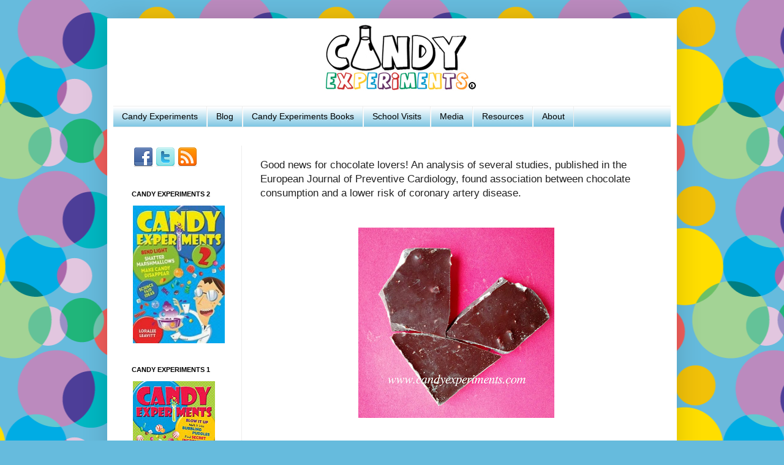

--- FILE ---
content_type: text/html; charset=UTF-8
request_url: http://www.candyexperiments.com/2021/01/good-news-for-chocolate-lovers-analysis.html
body_size: 15317
content:
<!DOCTYPE html>
<html class='v2' dir='ltr' xmlns='http://www.w3.org/1999/xhtml' xmlns:b='http://www.google.com/2005/gml/b' xmlns:data='http://www.google.com/2005/gml/data' xmlns:expr='http://www.google.com/2005/gml/expr'>
<head>
<link href='https://www.blogger.com/static/v1/widgets/335934321-css_bundle_v2.css' rel='stylesheet' type='text/css'/>
<meta content='IE=EmulateIE7' http-equiv='X-UA-Compatible'/>
<meta content='width=1100' name='viewport'/>
<meta content='text/html; charset=UTF-8' http-equiv='Content-Type'/>
<meta content='blogger' name='generator'/>
<link href='http://www.candyexperiments.com/favicon.ico' rel='icon' type='image/x-icon'/>
<link href='http://www.candyexperiments.com/2021/01/good-news-for-chocolate-lovers-analysis.html' rel='canonical'/>
<link rel="alternate" type="application/atom+xml" title="Candy Experiments - Atom" href="http://www.candyexperiments.com/feeds/posts/default" />
<link rel="alternate" type="application/rss+xml" title="Candy Experiments - RSS" href="http://www.candyexperiments.com/feeds/posts/default?alt=rss" />
<link rel="service.post" type="application/atom+xml" title="Candy Experiments - Atom" href="https://www.blogger.com/feeds/1814908620667631015/posts/default" />

<link rel="alternate" type="application/atom+xml" title="Candy Experiments - Atom" href="http://www.candyexperiments.com/feeds/809138042438999439/comments/default" />
<!--Can't find substitution for tag [blog.ieCssRetrofitLinks]-->
<link href='https://blogger.googleusercontent.com/img/b/R29vZ2xl/AVvXsEh0xEU6WuddZG-tJa6qSnA1NilZxcMyt6axJxNU491WQIDTL43QZ2rIZOzI-hDPjujjoFMkbXXcMIRE7Xc2dT1LqW_NHLWp8bxEhomQuF_2sp9XiHg-AlhFgrEz5ZR1IVLJAj1LY4tMG9Y/s320/chocolate.heart.jpg' rel='image_src'/>
<meta content='http://www.candyexperiments.com/2021/01/good-news-for-chocolate-lovers-analysis.html' property='og:url'/>
<meta content='Candy Experiments' property='og:title'/>
<meta content='Awesome candy experiments for kids--destroy candy and learn science with bubbling Warheads, floating M&amp;Ms letters, Skittles density rainbows, and more' property='og:description'/>
<meta content='https://blogger.googleusercontent.com/img/b/R29vZ2xl/AVvXsEh0xEU6WuddZG-tJa6qSnA1NilZxcMyt6axJxNU491WQIDTL43QZ2rIZOzI-hDPjujjoFMkbXXcMIRE7Xc2dT1LqW_NHLWp8bxEhomQuF_2sp9XiHg-AlhFgrEz5ZR1IVLJAj1LY4tMG9Y/w1200-h630-p-k-no-nu/chocolate.heart.jpg' property='og:image'/>
<title>Candy Experiments</title>
<style id='page-skin-1' type='text/css'><!--
/*
-----------------------------------------------
Blogger Template Style
Name:     Simple
Designer: Josh Peterson
URL:      www.noaesthetic.com
----------------------------------------------- */
/* Variable definitions
====================
<Variable name="keycolor" description="Main Color" type="color" default="#66bbdd"/>
<Group description="Page Text" selector="body">
<Variable name="body.font" description="Font" type="font"
default="normal normal 12px Arial, Tahoma, Helvetica, FreeSans, sans-serif"/>
<Variable name="body.text.color" description="Text Color" type="color" default="#222222"/>
</Group>
<Group description="Backgrounds" selector=".body-fauxcolumns-outer">
<Variable name="body.background.color" description="Outer Background" type="color" default="#66bbdd"/>
<Variable name="content.background.color" description="Main Background" type="color" default="#ffffff"/>
<Variable name="header.background.color" description="Header Background" type="color" default="transparent"/>
</Group>
<Group description="Links" selector=".main-outer">
<Variable name="link.color" description="Link Color" type="color" default="#2288bb"/>
<Variable name="link.visited.color" description="Visited Color" type="color" default="#888888"/>
<Variable name="link.hover.color" description="Hover Color" type="color" default="#33aaff"/>
</Group>
<Group description="Blog Title" selector=".header h1">
<Variable name="header.font" description="Font" type="font"
default="normal normal 60px Arial, Tahoma, Helvetica, FreeSans, sans-serif"/>
<Variable name="header.text.color" description="Title Color" type="color" default="#3399bb" />
</Group>
<Group description="Blog Description" selector=".header .description">
<Variable name="description.text.color" description="Description Color" type="color"
default="#777777" />
</Group>
<Group description="Tabs Text" selector=".tabs-inner .widget li a">
<Variable name="tabs.font" description="Font" type="font"
default="normal normal 14px Arial, Tahoma, Helvetica, FreeSans, sans-serif"/>
<Variable name="tabs.text.color" description="Text Color" type="color" default="#999999"/>
<Variable name="tabs.selected.text.color" description="Selected Color" type="color" default="#000000"/>
</Group>
<Group description="Tabs Background" selector=".tabs-outer .PageList">
<Variable name="tabs.background.color" description="Background Color" type="color" default="#f5f5f5"/>
<Variable name="tabs.selected.background.color" description="Selected Color" type="color" default="#eeeeee"/>
</Group>
<Group description="Post Title" selector="h3.post-title, .comments h4">
<Variable name="post.title.font" description="Font" type="font"
default="normal normal 22px Arial, Tahoma, Helvetica, FreeSans, sans-serif"/>
</Group>
<Group description="Date Header" selector=".date-header">
<Variable name="date.header.color" description="Text Color" type="color"
default="#222222"/>
<Variable name="date.header.background.color" description="Background Color" type="color"
default="transparent"/>
</Group>
<Group description="Post Footer" selector=".post-footer">
<Variable name="post.footer.text.color" description="Text Color" type="color" default="#666666"/>
<Variable name="post.footer.background.color" description="Background Color" type="color"
default="#f9f9f9"/>
<Variable name="post.footer.border.color" description="Shadow Color" type="color" default="#eeeeee"/>
</Group>
<Group description="Gadgets" selector="h2">
<Variable name="widget.title.font" description="Title Font" type="font"
default="normal bold 11px Arial, Tahoma, Helvetica, FreeSans, sans-serif"/>
<Variable name="widget.title.text.color" description="Title Color" type="color" default="#000000"/>
<Variable name="widget.alternate.text.color" description="Alternate Color" type="color" default="#999999"/>
</Group>
<Group description="Images" selector=".main-inner">
<Variable name="image.background.color" description="Background Color" type="color" default="#ffffff"/>
<Variable name="image.border.color" description="Border Color" type="color" default="#eeeeee"/>
<Variable name="image.text.color" description="Caption Text Color" type="color" default="#222222"/>
</Group>
<Group description="Accents" selector=".content-inner">
<Variable name="body.rule.color" description="Separator Line Color" type="color" default="#eeeeee"/>
<Variable name="tabs.border.color" description="Tabs Border Color" type="color" default="#eeeeee"/>
</Group>
<Variable name="body.background" description="Body Background" type="background"
color="#66bbdd" default="$(color) none repeat scroll top left"/>
<Variable name="body.background.override" description="Body Background Override" type="string" default=""/>
<Variable name="body.background.gradient.cap" description="Body Gradient Cap" type="url"
default="url(http://www.blogblog.com/1kt/simple/gradients_light.png)"/>
<Variable name="body.background.gradient.tile" description="Body Gradient Tile" type="url"
default="url(http://www.blogblog.com/1kt/simple/body_gradient_tile_light.png)"/>
<Variable name="content.background.color.selector" description="Content Background Color Selector" type="string" default=".content-inner"/>
<Variable name="content.padding" description="Content Padding" type="length" default="10px"/>
<Variable name="content.padding.horizontal" description="Content Horizontal Padding" type="length" default="10px"/>
<Variable name="content.shadow.spread" description="Content Shadow Spread" type="length" default="40px"/>
<Variable name="content.shadow.spread.webkit" description="Content Shadow Spread (WebKit)" type="length" default="5px"/>
<Variable name="content.shadow.spread.ie" description="Content Shadow Spread (IE)" type="length" default="10px"/>
<Variable name="main.border.width" description="Main Border Width" type="length" default="0"/>
<Variable name="header.background.gradient" description="Header Gradient" type="url" default="none"/>
<Variable name="header.shadow.offset.left" description="Header Shadow Offset Left" type="length" default="-1px"/>
<Variable name="header.shadow.offset.top" description="Header Shadow Offset Top" type="length" default="-1px"/>
<Variable name="header.shadow.spread" description="Header Shadow Spread" type="length" default="1px"/>
<Variable name="header.padding" description="Header Padding" type="length" default="30px"/>
<Variable name="header.border.size" description="Header Border Size" type="length" default="1px"/>
<Variable name="header.bottom.border.size" description="Header Bottom Border Size" type="length" default="1px"/>
<Variable name="header.border.horizontalsize" description="Header Horizontal Border Size" type="length" default="0"/>
<Variable name="description.text.size" description="Description Text Size" type="string" default="140%"/>
<Variable name="tabs.margin.top" description="Tabs Margin Top" type="length" default="0" />
<Variable name="tabs.margin.side" description="Tabs Side Margin" type="length" default="30px" />
<Variable name="tabs.background.gradient" description="Tabs Background Gradient" type="url"
default="url(http://www.blogblog.com/1kt/simple/gradients_light.png)"/>
<Variable name="tabs.border.width" description="Tabs Border Width" type="length" default="1px"/>
<Variable name="tabs.bevel.border.width" description="Tabs Bevel Border Width" type="length" default="1px"/>
<Variable name="date.header.padding" description="Date Header Padding" type="string" default="inherit"/>
<Variable name="date.header.letterspacing" description="Date Header Letter Spacing" type="string" default="inherit"/>
<Variable name="date.header.margin" description="Date Header Margin" type="string" default="inherit"/>
<Variable name="post.margin.bottom" description="Post Bottom Margin" type="length" default="25px"/>
<Variable name="image.border.small.size" description="Image Border Small Size" type="length" default="2px"/>
<Variable name="image.border.large.size" description="Image Border Large Size" type="length" default="5px"/>
<Variable name="page.width.selector" description="Page Width Selector" type="string" default=".region-inner"/>
<Variable name="page.width" description="Page Width" type="string" default="auto"/>
<Variable name="main.section.margin" description="Main Section Margin" type="length" default="15px"/>
<Variable name="main.padding" description="Main Padding" type="length" default="15px"/>
<Variable name="main.padding.top" description="Main Padding Top" type="length" default="30px"/>
<Variable name="main.padding.bottom" description="Main Padding Bottom" type="length" default="30px"/>
<Variable name="paging.background"
color="#ffffff"
description="Background of blog paging area" type="background"
default="transparent none no-repeat scroll top center"/>
<Variable name="footer.bevel" description="Bevel border length of footer" type="length" default="0"/>
<Variable name="mobile.background.overlay" description="Mobile Background Overlay" type="string"
default="transparent none repeat scroll top left"/>
<Variable name="mobile.background.size" description="Mobile Background Size" type="string" default="auto"/>
<Variable name="mobile.button.color" description="Mobile Button Color" type="color" default="#ffffff" />
<Variable name="startSide" description="Side where text starts in blog language" type="automatic" default="left"/>
<Variable name="endSide" description="Side where text ends in blog language" type="automatic" default="right"/>
*/
/* Content
----------------------------------------------- */
body {
font: normal normal 15px Arial, Tahoma, Helvetica, FreeSans, sans-serif;
color: #222222;
background: #66bbdd url(http://themes.googleusercontent.com/image?id=1E-DAnoBu_XscIMM3DLRSSLqcyZxW0j0ge5XOaxMhB-RE-RCHOH6e-JxbyYkbcpQDyuNV) repeat scroll top center /* Credit: diane555 (http://www.istockphoto.com/googleimages.php?id=2474365&platform=blogger) */;
padding: 0 40px 40px 40px;
}
html body .region-inner {
min-width: 0;
max-width: 100%;
width: auto;
}
a:link {
text-decoration:none;
color: #2288bb;
}
a:visited {
text-decoration:none;
color: #888888;
}
a:hover {
text-decoration:underline;
color: #33aaff;
}
.body-fauxcolumn-outer .fauxcolumn-inner {
background: transparent none repeat scroll top left;
_background-image: none;
}
.body-fauxcolumn-outer .cap-top {
position: absolute;
z-index: 1;
height: 400px;
width: 100%;
background: #66bbdd url(http://themes.googleusercontent.com/image?id=1E-DAnoBu_XscIMM3DLRSSLqcyZxW0j0ge5XOaxMhB-RE-RCHOH6e-JxbyYkbcpQDyuNV) repeat scroll top center /* Credit: diane555 (http://www.istockphoto.com/googleimages.php?id=2474365&platform=blogger) */;
}
.body-fauxcolumn-outer .cap-top .cap-left {
width: 100%;
background: transparent none repeat-x scroll top left;
_background-image: none;
}
.content-outer {
-moz-box-shadow: 0 0 40px rgba(0, 0, 0, .15);
-webkit-box-shadow: 0 0 5px rgba(0, 0, 0, .15);
-goog-ms-box-shadow: 0 0 10px #333333;
box-shadow: 0 0 40px rgba(0, 0, 0, .15);
margin-bottom: 1px;
}
.content-inner {
padding: 10px 10px;
}
.content-inner {
background-color: #ffffff;
}
/* Header
----------------------------------------------- */
.header-outer {
background: transparent none repeat-x scroll 0 -400px;
_background-image: none;
}
.Header h1 {
font: normal normal 60px Arial, Tahoma, Helvetica, FreeSans, sans-serif;
color: #3399bb;
text-shadow: -1px -1px 1px rgba(0, 0, 0, .2);
}
.Header h1 a {
color: #3399bb;
}
.Header .description {
font-size: 140%;
color: #777777;
}
.header-inner .Header .titlewrapper {
padding: 22px 30px;
}
.header-inner .Header .descriptionwrapper {
padding: 0 30px;
}
/* Tabs
----------------------------------------------- */
.tabs-inner .section:first-child {
border-top: 1px solid #eeeeee;
}
.tabs-inner .section:first-child ul {
margin-top: -1px;
border-top: 1px solid #eeeeee;
border-left: 0 solid #eeeeee;
border-right: 0 solid #eeeeee;
}
.tabs-inner .widget ul {
background: #66bbdd url(http://www.blogblog.com/1kt/simple/gradients_light.png) repeat-x scroll 0 -800px;
_background-image: none;
border-bottom: 1px solid #eeeeee;
margin-top: 0;
margin-left: -30px;
margin-right: -30px;
}
.tabs-inner .widget li a {
display: inline-block;
padding: .6em 1em;
font: normal normal 14px Arial, Tahoma, Helvetica, FreeSans, sans-serif;
color: #000000;
border-left: 1px solid #ffffff;
border-right: 1px solid #eeeeee;
}
.tabs-inner .widget li:first-child a {
border-left: none;
}
.tabs-inner .widget li.selected a, .tabs-inner .widget li a:hover {
color: #0000ff;
background-color: #eeeeee;
text-decoration: none;
}
/* Columns
----------------------------------------------- */
.main-outer {
border-top: 0 solid #eeeeee;
}
.fauxcolumn-left-outer .fauxcolumn-inner {
border-right: 1px solid #eeeeee;
}
.fauxcolumn-right-outer .fauxcolumn-inner {
border-left: 1px solid #eeeeee;
}
/* Headings
----------------------------------------------- */
h2 {
margin: 0 0 1em 0;
font: normal bold 11px Arial, Tahoma, Helvetica, FreeSans, sans-serif;
color: #000000;
text-transform: uppercase;
}
/* Widgets
----------------------------------------------- */
.widget .zippy {
color: #999999;
text-shadow: 2px 2px 1px rgba(0, 0, 0, .1);
}
.widget .popular-posts ul {
list-style: none;
}
/* Posts
----------------------------------------------- */
.date-header span {
background-color: transparent;
color: #999999;
padding: inherit;
letter-spacing: inherit;
margin: inherit;
}
.main-inner {
padding-top: 30px;
padding-bottom: 30px;
}
.main-inner .column-center-inner {
padding: 0 15px;
}
.main-inner .column-center-inner .section {
margin: 0 15px;
}
.post {
margin: 0 0 25px 0;
}
h3.post-title, .comments h4 {
font: normal normal 22px Arial, Tahoma, Helvetica, FreeSans, sans-serif;
margin: .75em 0 0;
}
.post-body {
font-size: 110%;
line-height: 1.4;
position: relative;
}
.post-body img, .post-body .tr-caption-container, .Profile img, .Image img,
.BlogList .item-thumbnail img {
padding: 2px;
background: #ffffff;
}
.post-body img, .post-body .tr-caption-container {
padding: 5px;
}
.post-body .tr-caption-container {
color: #222222;
}
.post-body .tr-caption-container img {
padding: 0;
background: transparent;
border: none;
-moz-box-shadow: 0 0 0 rgba(0, 0, 0, .1);
-webkit-box-shadow: 0 0 0 rgba(0, 0, 0, .1);
box-shadow: 0 0 0 rgba(0, 0, 0, .1);
}
.post-header {
margin: 0 0 1.5em;
line-height: 1.6;
font-size: 90%;
}
.post-footer {
margin: 20px -2px 0;
padding: 5px 10px;
color: #666666;
background-color: #f9f9f9;
border-bottom: 1px solid #eeeeee;
line-height: 1.6;
font-size: 90%;
}
#comments .comment-author {
padding-top: 1.5em;
border-top: 1px solid #eeeeee;
background-position: 0 1.5em;
}
#comments .comment-author:first-child {
padding-top: 0;
border-top: none;
}
.avatar-image-container {
margin: .2em 0 0;
}
#comments .avatar-image-container img {
border: 1px solid #eeeeee;
}
/* Accents
---------------------------------------------- */
.section-columns td.columns-cell {
border-left: 1px solid #eeeeee;
}
.blog-pager {
background: transparent none no-repeat scroll top center;
}
.blog-pager-older-link, .home-link,
.blog-pager-newer-link {
background-color: #ffffff;
padding: 5px;
}
.footer-outer {
border-top: 0 dashed #bbbbbb;
}
/* Twitter
-------------------
#tweets .twtr-hd h4 {
font-size: 13px!important;
}
*/
/* Mobile
----------------------------------------------- */
body.mobile  {
background-size: auto;
}
.mobile .body-fauxcolumn-outer {
background: transparent none repeat scroll top left;
}
.mobile .body-fauxcolumn-outer .cap-top {
background-size: 100% auto;
}
.mobile .content-outer {
-webkit-box-shadow: 0 0 3px rgba(0, 0, 0, .15);
box-shadow: 0 0 3px rgba(0, 0, 0, .15);
padding: 0 40px;
}
body.mobile .AdSense {
margin: 0 -40px;
}
.mobile .tabs-inner .widget ul {
margin-left: 0;
margin-right: 0;
}
.mobile .post {
margin: 0;
}
.mobile .main-inner .column-center-inner .section {
margin: 0;
}
.mobile .date-header span {
padding: 0.1em 10px;
margin: 0 -10px;
}
.mobile h3.post-title {
margin: 0;
}
.mobile .blog-pager {
background: transparent none no-repeat scroll top center;
}
.mobile .footer-outer {
border-top: none;
}
.mobile .main-inner, .mobile .footer-inner {
background-color: #ffffff;
}
.mobile-index-contents {
color: #222222;
}
.mobile-link-button {
background-color: #2288bb;
}
.mobile-link-button a:link, .mobile-link-button a:visited {
color: #ffffff;
}
.mobile .tabs-inner .section:first-child {
border-top: none;
}
.mobile .tabs-inner .PageList .widget-content {
background-color: #eeeeee;
color: #0000ff;
border-top: 1px solid #eeeeee;
border-bottom: 1px solid #eeeeee;
}
.mobile .tabs-inner .PageList .widget-content .pagelist-arrow {
border-left: 1px solid #eeeeee;
}
}1
2
3
4
5
.entry-content img{
box-shadow: none !important;
padding: 0px !important;
border: 0px !important;
}
--></style>
<style id='template-skin-1' type='text/css'><!--
body {
min-width: 930px;
}
.content-outer, .content-fauxcolumn-outer, .region-inner {
min-width: 930px;
max-width: 930px;
_width: 930px;
}
.main-inner .columns {
padding-left: 210px;
padding-right: 0px;
}
.main-inner .fauxcolumn-center-outer {
left: 210px;
right: 0px;
/* IE6 does not respect left and right together */
_width: expression(this.parentNode.offsetWidth -
parseInt("210px") -
parseInt("0px") + 'px');
}
.main-inner .fauxcolumn-left-outer {
width: 210px;
}
.main-inner .fauxcolumn-right-outer {
width: 0px;
}
.main-inner .column-left-outer {
width: 210px;
right: 100%;
margin-left: -210px;
}
.main-inner .column-right-outer {
width: 0px;
margin-right: -0px;
}
#layout {
min-width: 0;
}
#layout .content-outer {
min-width: 0;
width: 800px;
}
#layout .region-inner {
min-width: 0;
width: auto;
}
--></style>
<link href='https://www.blogger.com/dyn-css/authorization.css?targetBlogID=1814908620667631015&amp;zx=16c511bf-e0f3-44dc-a084-8c1964a528ab' media='none' onload='if(media!=&#39;all&#39;)media=&#39;all&#39;' rel='stylesheet'/><noscript><link href='https://www.blogger.com/dyn-css/authorization.css?targetBlogID=1814908620667631015&amp;zx=16c511bf-e0f3-44dc-a084-8c1964a528ab' rel='stylesheet'/></noscript>
<meta name='google-adsense-platform-account' content='ca-host-pub-1556223355139109'/>
<meta name='google-adsense-platform-domain' content='blogspot.com'/>

</head>
<body class='loading'>
<div class='navbar no-items section' id='navbar'>
</div>
<div class='body-fauxcolumns'>
<div class='fauxcolumn-outer body-fauxcolumn-outer'>
<div class='cap-top'>
<div class='cap-left'></div>
<div class='cap-right'></div>
</div>
<div class='fauxborder-left'>
<div class='fauxborder-right'></div>
<div class='fauxcolumn-inner'>
</div>
</div>
<div class='cap-bottom'>
<div class='cap-left'></div>
<div class='cap-right'></div>
</div>
</div>
</div>
<div class='content'>
<div class='content-fauxcolumns'>
<div class='fauxcolumn-outer content-fauxcolumn-outer'>
<div class='cap-top'>
<div class='cap-left'></div>
<div class='cap-right'></div>
</div>
<div class='fauxborder-left'>
<div class='fauxborder-right'></div>
<div class='fauxcolumn-inner'>
</div>
</div>
<div class='cap-bottom'>
<div class='cap-left'></div>
<div class='cap-right'></div>
</div>
</div>
</div>
<div class='content-outer'>
<div class='content-cap-top cap-top'>
<div class='cap-left'></div>
<div class='cap-right'></div>
</div>
<div class='fauxborder-left content-fauxborder-left'>
<div class='fauxborder-right content-fauxborder-right'></div>
<div class='content-inner'>
<header>
<div class='header-outer'>
<div class='header-cap-top cap-top'>
<div class='cap-left'></div>
<div class='cap-right'></div>
</div>
<div class='fauxborder-left header-fauxborder-left'>
<div class='fauxborder-right header-fauxborder-right'></div>
<div class='region-inner header-inner'>
<div class='header section' id='header'><div class='widget Header' data-version='1' id='Header1'>
<div id='header-inner'>
<a href='http://www.candyexperiments.com/' style='display: block'>
<img alt='Candy Experiments' height='108px; ' id='Header1_headerimg' src='https://blogger.googleusercontent.com/img/b/R29vZ2xl/AVvXsEgSBvSFd3Y1tpgLxLy47wvYeG0jSXfgVpXjVb2QwwIL1uF9nu_NgdaEpnD6IwBZTe4JzuijhakwiH6UcB6y2Bkyp8oDL8F2abaJS8XjX_zoRhyJ1Or8l6_Iey0iZV60fhqaw5C0AIvBi60/s1600/candy.wide4.jpg' style='display: block' width='930px; '/>
</a>
<div class='descriptionwrapper'>
<p class='description'><span>
</span></p>
</div>
</div>
</div></div>
</div>
</div>
<div class='header-cap-bottom cap-bottom'>
<div class='cap-left'></div>
<div class='cap-right'></div>
</div>
</div>
</header>
<div class='tabs-outer'>
<div class='tabs-cap-top cap-top'>
<div class='cap-left'></div>
<div class='cap-right'></div>
</div>
<div class='fauxborder-left tabs-fauxborder-left'>
<div class='fauxborder-right tabs-fauxborder-right'></div>
<div class='region-inner tabs-inner'>
<div class='tabs section' id='crosscol'><div class='widget PageList' data-version='1' id='PageList1'>
<h2>Pages</h2>
<div class='widget-content'>
<ul>
<li><a href='http://www.candyexperiments.com/p/experiments.html'>Candy Experiments</a></li>
<li><a href='http://www.candyexperiments.com/index.html'>Blog</a></li>
<li><a href='http://www.candyexperiments.com/p/book.html'>Candy Experiments Books</a></li>
<li><a href='http://www.candyexperiments.com/p/presentations.html'>School Visits</a></li>
<li><a href='http://www.candyexperiments.com/p/media.html'>Media</a></li>
<li><a href='http://www.candyexperiments.com/p/links-and-resources.html'>Resources</a></li>
<li><a href='http://www.candyexperiments.com/p/about.html'>About</a></li>
</ul>
<div class='clear'></div>
</div>
</div></div>
<div class='tabs no-items section' id='crosscol-overflow'></div>
</div>
</div>
<div class='tabs-cap-bottom cap-bottom'>
<div class='cap-left'></div>
<div class='cap-right'></div>
</div>
</div>
<div class='main-outer'>
<div class='main-cap-top cap-top'>
<div class='cap-left'></div>
<div class='cap-right'></div>
</div>
<div class='fauxborder-left main-fauxborder-left'>
<div class='fauxborder-right main-fauxborder-right'></div>
<div class='region-inner main-inner'>
<div class='columns fauxcolumns'>
<div class='fauxcolumn-outer fauxcolumn-center-outer'>
<div class='cap-top'>
<div class='cap-left'></div>
<div class='cap-right'></div>
</div>
<div class='fauxborder-left'>
<div class='fauxborder-right'></div>
<div class='fauxcolumn-inner'>
</div>
</div>
<div class='cap-bottom'>
<div class='cap-left'></div>
<div class='cap-right'></div>
</div>
</div>
<div class='fauxcolumn-outer fauxcolumn-left-outer'>
<div class='cap-top'>
<div class='cap-left'></div>
<div class='cap-right'></div>
</div>
<div class='fauxborder-left'>
<div class='fauxborder-right'></div>
<div class='fauxcolumn-inner'>
</div>
</div>
<div class='cap-bottom'>
<div class='cap-left'></div>
<div class='cap-right'></div>
</div>
</div>
<div class='fauxcolumn-outer fauxcolumn-right-outer'>
<div class='cap-top'>
<div class='cap-left'></div>
<div class='cap-right'></div>
</div>
<div class='fauxborder-left'>
<div class='fauxborder-right'></div>
<div class='fauxcolumn-inner'>
</div>
</div>
<div class='cap-bottom'>
<div class='cap-left'></div>
<div class='cap-right'></div>
</div>
</div>
<!-- corrects IE6 width calculation -->
<div class='columns-inner'>
<div class='column-center-outer'>
<div class='column-center-inner'>
<div class='main section' id='main'><div class='widget Blog' data-version='1' id='Blog1'>
<div class='blog-posts hfeed'>

          <div class="date-outer">
        

          <div class="date-posts">
        
<div class='post-outer'>
<div class='post hentry'>
<a name='809138042438999439'></a>
<div class='post-header'>
<div class='post-header-line-1'></div>
</div>
<div class='post-body entry-content' id='post-body-809138042438999439'>

Good news for chocolate lovers! An analysis of several studies, published in the European Journal of Preventive Cardiology, found association between chocolate consumption and a lower risk of coronary artery disease. 
<br><br>
<div class="separator" style="clear: both;"><a href="https://blogger.googleusercontent.com/img/b/R29vZ2xl/AVvXsEh0xEU6WuddZG-tJa6qSnA1NilZxcMyt6axJxNU491WQIDTL43QZ2rIZOzI-hDPjujjoFMkbXXcMIRE7Xc2dT1LqW_NHLWp8bxEhomQuF_2sp9XiHg-AlhFgrEz5ZR1IVLJAj1LY4tMG9Y/s1000/chocolate.heart.jpg" style="display: block; padding: 1em 0; text-align: center; "><img alt="" border="0" data-original-height="971" data-original-width="1000" src="https://blogger.googleusercontent.com/img/b/R29vZ2xl/AVvXsEh0xEU6WuddZG-tJa6qSnA1NilZxcMyt6axJxNU491WQIDTL43QZ2rIZOzI-hDPjujjoFMkbXXcMIRE7Xc2dT1LqW_NHLWp8bxEhomQuF_2sp9XiHg-AlhFgrEz5ZR1IVLJAj1LY4tMG9Y/s320/chocolate.heart.jpg" width="320"/></a></div>


<Br><br>

The study pointed to consumption at least once a week, but didn't say what kind. Previous studies show the best benefit comes from eating chocolate that's more than 70% dark. Of course, the sugars and fats in chocolate, especially products like cookies, can lead to worse health, so don't go overboard if you make chocolate your new health food!
<br><br>
  
<a href="https://www.nutritionletter.tufts.edu/subscriber-only/more-science-that-chocolate-may-be-good-for-your-heart" target="_blank">"More Science that Chocolate May Be Good for Your Heart," Tufts University Health & Nutrition Letter, Jan 2021
</a>
  <br><br>
<a href="https://www.escardio.org/The-ESC/Press-Office/Press-releases/Chocolate-is-good-for-the-heart" target="_blank">"Chocolate is good for the heart," European Society of Cardiology press release July 22, 2020
</a>
<br><br>

<a href="https://journals.sagepub.com/doi/abs/10.1177/2047487320936787?journalCode=cprc">"Association between chocolate consumption and risk of coronary artery disease: a systematic review and meta-analysis," European Journal of Preventive Cardiology, July 22, 2020</a>
<div style='clear: both;'></div>
</div>
<div class='post-footer'>
<div class='post-footer-line post-footer-line-1'><span class='post-author vcard'>
</span>
<span class='post-timestamp'>
</span>
<span class='post-comment-link'>
</span>
<span class='post-icons'>
<span class='item-action'>
<a href='https://www.blogger.com/email-post/1814908620667631015/809138042438999439' title='Email Post'>
<img alt='' class='icon-action' height='13' src='http://img1.blogblog.com/img/icon18_email.gif' width='18'/>
</a>
</span>
<span class='item-control blog-admin pid-1983686247'>
<a href='https://www.blogger.com/post-edit.g?blogID=1814908620667631015&postID=809138042438999439&from=pencil' title='Edit Post'>
<img alt='' class='icon-action' height='18' src='https://resources.blogblog.com/img/icon18_edit_allbkg.gif' width='18'/>
</a>
</span>
</span>
<div class='post-share-buttons goog-inline-block'>
<a class='goog-inline-block share-button sb-email' href='https://www.blogger.com/share-post.g?blogID=1814908620667631015&postID=809138042438999439&target=email' target='_blank' title='Email This'><span class='share-button-link-text'>Email This</span></a><a class='goog-inline-block share-button sb-blog' href='https://www.blogger.com/share-post.g?blogID=1814908620667631015&postID=809138042438999439&target=blog' onclick='window.open(this.href, "_blank", "height=270,width=475"); return false;' target='_blank' title='BlogThis!'><span class='share-button-link-text'>BlogThis!</span></a><a class='goog-inline-block share-button sb-twitter' href='https://www.blogger.com/share-post.g?blogID=1814908620667631015&postID=809138042438999439&target=twitter' target='_blank' title='Share to X'><span class='share-button-link-text'>Share to X</span></a><a class='goog-inline-block share-button sb-facebook' href='https://www.blogger.com/share-post.g?blogID=1814908620667631015&postID=809138042438999439&target=facebook' onclick='window.open(this.href, "_blank", "height=430,width=640"); return false;' target='_blank' title='Share to Facebook'><span class='share-button-link-text'>Share to Facebook</span></a><a class='goog-inline-block share-button sb-pinterest' href='https://www.blogger.com/share-post.g?blogID=1814908620667631015&postID=809138042438999439&target=pinterest' target='_blank' title='Share to Pinterest'><span class='share-button-link-text'>Share to Pinterest</span></a>
</div>
</div>
<div class='post-footer-line post-footer-line-2'><span class='post-labels'>
</span>
</div>
<div class='post-footer-line post-footer-line-3'><span class='post-location'>
</span>
</div>
</div>
</div>
<div class='comments' id='comments'>
<a name='comments'></a>
<h4>No comments:</h4>
<div id='Blog1_comments-block-wrapper'>
<dl class='avatar-comment-indent' id='comments-block'>
</dl>
</div>
<p class='comment-footer'>
<div class='comment-form'>
<a name='comment-form'></a>
<h4 id='comment-post-message'>Post a Comment</h4>
<p>Comments will be displayed after they are approved.</p>
<a href='https://www.blogger.com/comment/frame/1814908620667631015?po=809138042438999439&hl=en&saa=85391&origin=http://www.candyexperiments.com' id='comment-editor-src'></a>
<iframe allowtransparency='true' class='blogger-iframe-colorize blogger-comment-from-post' frameborder='0' height='410px' id='comment-editor' name='comment-editor' src='' width='100%'></iframe>
<script src='https://www.blogger.com/static/v1/jsbin/2830521187-comment_from_post_iframe.js' type='text/javascript'></script>
<script type='text/javascript'>
      BLOG_CMT_createIframe('https://www.blogger.com/rpc_relay.html');
    </script>
</div>
</p>
</div>
</div>

        </div></div>
      
</div>
<div class='blog-pager' id='blog-pager'>
<span id='blog-pager-newer-link'>
<a class='blog-pager-newer-link' href='http://www.candyexperiments.com/2021/02/a-fountain-of-valentine-hearts.html' id='Blog1_blog-pager-newer-link' title='Newer Post'>Newer Post</a>
</span>
<span id='blog-pager-older-link'>
<a class='blog-pager-older-link' href='http://www.candyexperiments.com/2012/12/candy-canes-vs-sugar-drafted-but-no.html' id='Blog1_blog-pager-older-link' title='Older Post'>Older Post</a>
</span>
<a class='home-link' href='http://www.candyexperiments.com/'>Home</a>
</div>
<div class='clear'></div>
<div class='post-feeds'>
<div class='feed-links'>
Subscribe to:
<a class='feed-link' href='http://www.candyexperiments.com/feeds/809138042438999439/comments/default' target='_blank' type='application/atom+xml'>Post Comments (Atom)</a>
</div>
</div>
</div></div>
</div>
</div>
<div class='column-left-outer'>
<div class='column-left-inner'>
<aside>
<div class='sidebar section' id='sidebar-left-1'><div class='widget HTML' data-version='1' id='HTML1'>
<div class='widget-content'>
<table>
<tr>
<td>
<a href="http://www.facebook.com/loraleeleavittauthor" target=blank>
<img src="https://blogger.googleusercontent.com/img/b/R29vZ2xl/AVvXsEjA66mjAP3t2zX_QnvWNhdjY5S5_sQwJ8tdTu38iEF-yvYzxEMv_PGXp4N7Rvzl1HrQy3QtICg6We-Uiz53dfKkhHaTg4Xz_clfS-Czlp87b0zg1U38aRHvMV17rykqPxx2p7ZAcJo1px0/s200/facebook.png"/></a>
</td>
<td>
<a href="http://twitter.com/candyexperiment" target="blank">
<img src="https://blogger.googleusercontent.com/img/b/R29vZ2xl/AVvXsEjkaNlkz2GT0jU9FQMBLGXmjq6hjpfQp398mmUAq7MO8GSoBbu0-FT9tQIUl0fwDQUHXhOHzzgXkhocXf-qrkOPhmIwdCZSsOp62RwpIsFnKVcE48rE1lFBsk_NQOOTbJHgRHedOCscGgw/s200/twitter.png" /></a>
</td>
<td>
<a href="http://feeds.feedburner.com/CandyExperiments" target="blank">
<img src="https://blogger.googleusercontent.com/img/b/R29vZ2xl/AVvXsEh0m-SQ8A5OM6jdZ0sO_VaSt4i6aGgNEkW2-uTdky7-eBU_Epc_wYQAOTmNWSDkMx8FcowtiQOOgWPZG3TQM8nW6685U3Wd8KymVGa8P8EzI4EyQCamDVe2YOrK0BoL2RCsjRvg8yimOl0/s200/rss.png" /></a>
</td>
</tr>
</table>
</div>
<div class='clear'></div>
</div><div class='widget Image' data-version='1' id='Image2'>
<h2>Candy Experiments 2</h2>
<div class='widget-content'>
<a href='http://www.candyexperiments.com/p/book.html'>
<img alt='Candy Experiments 2' height='250' id='Image2_img' src='https://blogger.googleusercontent.com/img/b/R29vZ2xl/AVvXsEiEIKWfmNyz4iSOM4fD-7WLoMqbCwIv5zcFm7yd57UAnOGgOw5R2g5xFo2N_eFa-ezW2ZyzGnGK3hqrt3xNqe5Btf2J5aohvCTnXO9gnxUUmeJDnu15ZNgGNXZNsCOXGYIG8jKWekR37-I/s1600/candyexp2.slightlybigger.jpg' width='167'/>
</a>
<br/>
</div>
<div class='clear'></div>
</div><div class='widget Image' data-version='1' id='Image1'>
<h2>Candy Experiments 1</h2>
<div class='widget-content'>
<a href='http://www.candyexperiments.com/p/book.html'>
<img alt='Candy Experiments 1' height='200' id='Image1_img' src='https://blogger.googleusercontent.com/img/b/R29vZ2xl/AVvXsEjx7ixmVXc1lTgWBx7eP47sF-7zMZdr4ySKueq-ZsgHQNRBgA4yAi-Fe98zN70BYfyKC3uiH_X9d30jI-ub6xKp5A0RFOiSZZIQnyACLRWhowD4803tfL9tO74XF-b3XEILZ1C0oHbOj2E/s200/medium.cover.jpg' width='134'/>
</a>
<br/>
</div>
<div class='clear'></div>
</div><div class='widget HTML' data-version='1' id='HTML3'>
<div class='widget-content'>
<br />
<a href="http://www.candyexperiments.com/p/other-work.html">
<img border="0" src="https://blogger.googleusercontent.com/img/b/R29vZ2xl/AVvXsEi0xGCAoANZqKQDmwBsz4E7W7TbVvEzJI7U5PI0ss1_CEGBCyRyv_X_XHezaAmAFvaXE8IAdYmxlu78Re_KPC8ceN3KS4WGWcAALHjfLDib_JnWTUTgtcuuEZ-c9zvIIzaHR9W9XLVre9s/s200/Roadtrippingcover.jpg" />
</a>
</div>
<div class='clear'></div>
</div><div class='widget HTML' data-version='1' id='HTML4'>
<div class='widget-content'>
<a href="http://www.amazon.com/Loralee-Leavitt/e/B00E94O2SO/?_encoding=UTF8&camp=1789&creative=390957&linkCode=ur2&qid=1419288994&sr=8-1&tag=candyexper-20&linkId=4NXCHGC7QNDJE3LX"  target="blank"><img border="0" src="https://blogger.googleusercontent.com/img/b/R29vZ2xl/AVvXsEgdp_wxZestt7FE5886AaMPFf_ux7YJjmEXY4wY_auVDYO3xmEvdP5B2Kx8GrANDScWSIAklyga9J5lLMDSCRSDFQMhxBFSgPW1K8FH_YaVK4_ksPfngXQ0r4gSEHzpo1j7kbDBfStZIXc/s320/button-amazon.small1.jpg" /></a>
<br />
<a href="http://www.barnesandnoble.com/s?store=allproducts&keyword=loralee+leavitt" target="blank"><img border="0" src="https://blogger.googleusercontent.com/img/b/R29vZ2xl/AVvXsEhvmWiMUXO8qBlHGz_QAGFIbRZmNC6VD-PM09xlVuUzvBCx1FP14TvjOJqHyagBfrNEWC2mJ0UZ_UUPXakDF7irkD0w4fpTdwTqB63Tw1Jy5p31tANWh6KTBbUhJKkNpGEhuor3UM7JicI/s320/button-barnes-and-noble.small1.jpg" /></a>
<br />
<a href="http://www.indiebound.org/hybrid?filter0=loralee+leavitt&x=0&y=0" target="blank"><img border="0" src="https://blogger.googleusercontent.com/img/b/R29vZ2xl/AVvXsEjrYNuTHyeFAj8PS9-tDI442TwLrvpP2I6JesoiS85dNtkMr8Pu5TziLCdObnqWu0k3PRoEDwqpVj6gUEs4PrW_-dOXUKiUnxy79udRAuByBRNRpCu3hCu_n-0umsxywdQD8NpVTGej3Qo/s320/button-indiebound.small1.jpg" /></a>
</div>
<div class='clear'></div>
</div><div class='widget BlogSearch' data-version='1' id='BlogSearch1'>
<h2 class='title'>Search This Blog</h2>
<div class='widget-content'>
<div id='BlogSearch1_form'>
<form action='http://www.candyexperiments.com/search' class='gsc-search-box' target='_top'>
<table cellpadding='0' cellspacing='0' class='gsc-search-box'>
<tbody>
<tr>
<td class='gsc-input'>
<input autocomplete='off' class='gsc-input' name='q' size='10' title='search' type='text' value=''/>
</td>
<td class='gsc-search-button'>
<input class='gsc-search-button' title='search' type='submit' value='Search'/>
</td>
</tr>
</tbody>
</table>
</form>
</div>
</div>
<div class='clear'></div>
</div><div class='widget BlogArchive' data-version='1' id='BlogArchive1'>
<h2>Blog Archive</h2>
<div class='widget-content'>
<div id='ArchiveList'>
<div id='BlogArchive1_ArchiveList'>
<ul class='hierarchy'>
<li class='archivedate expanded'>
<a class='toggle' href='javascript:void(0)'>
<span class='zippy toggle-open'>

        &#9660;&#160;
      
</span>
</a>
<a class='post-count-link' href='http://www.candyexperiments.com/2021/'>
2021
</a>
<span class='post-count' dir='ltr'>(14)</span>
<ul class='hierarchy'>
<li class='archivedate collapsed'>
<a class='toggle' href='javascript:void(0)'>
<span class='zippy'>

        &#9658;&#160;
      
</span>
</a>
<a class='post-count-link' href='http://www.candyexperiments.com/2021/11/'>
November
</a>
<span class='post-count' dir='ltr'>(3)</span>
</li>
</ul>
<ul class='hierarchy'>
<li class='archivedate collapsed'>
<a class='toggle' href='javascript:void(0)'>
<span class='zippy'>

        &#9658;&#160;
      
</span>
</a>
<a class='post-count-link' href='http://www.candyexperiments.com/2021/10/'>
October
</a>
<span class='post-count' dir='ltr'>(2)</span>
</li>
</ul>
<ul class='hierarchy'>
<li class='archivedate collapsed'>
<a class='toggle' href='javascript:void(0)'>
<span class='zippy'>

        &#9658;&#160;
      
</span>
</a>
<a class='post-count-link' href='http://www.candyexperiments.com/2021/09/'>
September
</a>
<span class='post-count' dir='ltr'>(1)</span>
</li>
</ul>
<ul class='hierarchy'>
<li class='archivedate collapsed'>
<a class='toggle' href='javascript:void(0)'>
<span class='zippy'>

        &#9658;&#160;
      
</span>
</a>
<a class='post-count-link' href='http://www.candyexperiments.com/2021/04/'>
April
</a>
<span class='post-count' dir='ltr'>(2)</span>
</li>
</ul>
<ul class='hierarchy'>
<li class='archivedate collapsed'>
<a class='toggle' href='javascript:void(0)'>
<span class='zippy'>

        &#9658;&#160;
      
</span>
</a>
<a class='post-count-link' href='http://www.candyexperiments.com/2021/03/'>
March
</a>
<span class='post-count' dir='ltr'>(3)</span>
</li>
</ul>
<ul class='hierarchy'>
<li class='archivedate collapsed'>
<a class='toggle' href='javascript:void(0)'>
<span class='zippy'>

        &#9658;&#160;
      
</span>
</a>
<a class='post-count-link' href='http://www.candyexperiments.com/2021/02/'>
February
</a>
<span class='post-count' dir='ltr'>(2)</span>
</li>
</ul>
<ul class='hierarchy'>
<li class='archivedate expanded'>
<a class='toggle' href='javascript:void(0)'>
<span class='zippy toggle-open'>

        &#9660;&#160;
      
</span>
</a>
<a class='post-count-link' href='http://www.candyexperiments.com/2021/01/'>
January
</a>
<span class='post-count' dir='ltr'>(1)</span>
<ul class='posts'>
<li><a href='http://www.candyexperiments.com/2021/01/good-news-for-chocolate-lovers-analysis.html'>Good news for chocolate lovers! An analysis of sev...</a></li>
</ul>
</li>
</ul>
</li>
</ul>
<ul class='hierarchy'>
<li class='archivedate collapsed'>
<a class='toggle' href='javascript:void(0)'>
<span class='zippy'>

        &#9658;&#160;
      
</span>
</a>
<a class='post-count-link' href='http://www.candyexperiments.com/2020/'>
2020
</a>
<span class='post-count' dir='ltr'>(9)</span>
<ul class='hierarchy'>
<li class='archivedate collapsed'>
<a class='toggle' href='javascript:void(0)'>
<span class='zippy'>

        &#9658;&#160;
      
</span>
</a>
<a class='post-count-link' href='http://www.candyexperiments.com/2020/12/'>
December
</a>
<span class='post-count' dir='ltr'>(1)</span>
</li>
</ul>
<ul class='hierarchy'>
<li class='archivedate collapsed'>
<a class='toggle' href='javascript:void(0)'>
<span class='zippy'>

        &#9658;&#160;
      
</span>
</a>
<a class='post-count-link' href='http://www.candyexperiments.com/2020/10/'>
October
</a>
<span class='post-count' dir='ltr'>(4)</span>
</li>
</ul>
<ul class='hierarchy'>
<li class='archivedate collapsed'>
<a class='toggle' href='javascript:void(0)'>
<span class='zippy'>

        &#9658;&#160;
      
</span>
</a>
<a class='post-count-link' href='http://www.candyexperiments.com/2020/09/'>
September
</a>
<span class='post-count' dir='ltr'>(1)</span>
</li>
</ul>
<ul class='hierarchy'>
<li class='archivedate collapsed'>
<a class='toggle' href='javascript:void(0)'>
<span class='zippy'>

        &#9658;&#160;
      
</span>
</a>
<a class='post-count-link' href='http://www.candyexperiments.com/2020/06/'>
June
</a>
<span class='post-count' dir='ltr'>(1)</span>
</li>
</ul>
<ul class='hierarchy'>
<li class='archivedate collapsed'>
<a class='toggle' href='javascript:void(0)'>
<span class='zippy'>

        &#9658;&#160;
      
</span>
</a>
<a class='post-count-link' href='http://www.candyexperiments.com/2020/04/'>
April
</a>
<span class='post-count' dir='ltr'>(1)</span>
</li>
</ul>
<ul class='hierarchy'>
<li class='archivedate collapsed'>
<a class='toggle' href='javascript:void(0)'>
<span class='zippy'>

        &#9658;&#160;
      
</span>
</a>
<a class='post-count-link' href='http://www.candyexperiments.com/2020/01/'>
January
</a>
<span class='post-count' dir='ltr'>(1)</span>
</li>
</ul>
</li>
</ul>
<ul class='hierarchy'>
<li class='archivedate collapsed'>
<a class='toggle' href='javascript:void(0)'>
<span class='zippy'>

        &#9658;&#160;
      
</span>
</a>
<a class='post-count-link' href='http://www.candyexperiments.com/2019/'>
2019
</a>
<span class='post-count' dir='ltr'>(8)</span>
<ul class='hierarchy'>
<li class='archivedate collapsed'>
<a class='toggle' href='javascript:void(0)'>
<span class='zippy'>

        &#9658;&#160;
      
</span>
</a>
<a class='post-count-link' href='http://www.candyexperiments.com/2019/12/'>
December
</a>
<span class='post-count' dir='ltr'>(1)</span>
</li>
</ul>
<ul class='hierarchy'>
<li class='archivedate collapsed'>
<a class='toggle' href='javascript:void(0)'>
<span class='zippy'>

        &#9658;&#160;
      
</span>
</a>
<a class='post-count-link' href='http://www.candyexperiments.com/2019/11/'>
November
</a>
<span class='post-count' dir='ltr'>(3)</span>
</li>
</ul>
<ul class='hierarchy'>
<li class='archivedate collapsed'>
<a class='toggle' href='javascript:void(0)'>
<span class='zippy'>

        &#9658;&#160;
      
</span>
</a>
<a class='post-count-link' href='http://www.candyexperiments.com/2019/10/'>
October
</a>
<span class='post-count' dir='ltr'>(1)</span>
</li>
</ul>
<ul class='hierarchy'>
<li class='archivedate collapsed'>
<a class='toggle' href='javascript:void(0)'>
<span class='zippy'>

        &#9658;&#160;
      
</span>
</a>
<a class='post-count-link' href='http://www.candyexperiments.com/2019/04/'>
April
</a>
<span class='post-count' dir='ltr'>(1)</span>
</li>
</ul>
<ul class='hierarchy'>
<li class='archivedate collapsed'>
<a class='toggle' href='javascript:void(0)'>
<span class='zippy'>

        &#9658;&#160;
      
</span>
</a>
<a class='post-count-link' href='http://www.candyexperiments.com/2019/02/'>
February
</a>
<span class='post-count' dir='ltr'>(2)</span>
</li>
</ul>
</li>
</ul>
<ul class='hierarchy'>
<li class='archivedate collapsed'>
<a class='toggle' href='javascript:void(0)'>
<span class='zippy'>

        &#9658;&#160;
      
</span>
</a>
<a class='post-count-link' href='http://www.candyexperiments.com/2018/'>
2018
</a>
<span class='post-count' dir='ltr'>(4)</span>
<ul class='hierarchy'>
<li class='archivedate collapsed'>
<a class='toggle' href='javascript:void(0)'>
<span class='zippy'>

        &#9658;&#160;
      
</span>
</a>
<a class='post-count-link' href='http://www.candyexperiments.com/2018/11/'>
November
</a>
<span class='post-count' dir='ltr'>(1)</span>
</li>
</ul>
<ul class='hierarchy'>
<li class='archivedate collapsed'>
<a class='toggle' href='javascript:void(0)'>
<span class='zippy'>

        &#9658;&#160;
      
</span>
</a>
<a class='post-count-link' href='http://www.candyexperiments.com/2018/10/'>
October
</a>
<span class='post-count' dir='ltr'>(1)</span>
</li>
</ul>
<ul class='hierarchy'>
<li class='archivedate collapsed'>
<a class='toggle' href='javascript:void(0)'>
<span class='zippy'>

        &#9658;&#160;
      
</span>
</a>
<a class='post-count-link' href='http://www.candyexperiments.com/2018/07/'>
July
</a>
<span class='post-count' dir='ltr'>(1)</span>
</li>
</ul>
<ul class='hierarchy'>
<li class='archivedate collapsed'>
<a class='toggle' href='javascript:void(0)'>
<span class='zippy'>

        &#9658;&#160;
      
</span>
</a>
<a class='post-count-link' href='http://www.candyexperiments.com/2018/02/'>
February
</a>
<span class='post-count' dir='ltr'>(1)</span>
</li>
</ul>
</li>
</ul>
<ul class='hierarchy'>
<li class='archivedate collapsed'>
<a class='toggle' href='javascript:void(0)'>
<span class='zippy'>

        &#9658;&#160;
      
</span>
</a>
<a class='post-count-link' href='http://www.candyexperiments.com/2017/'>
2017
</a>
<span class='post-count' dir='ltr'>(9)</span>
<ul class='hierarchy'>
<li class='archivedate collapsed'>
<a class='toggle' href='javascript:void(0)'>
<span class='zippy'>

        &#9658;&#160;
      
</span>
</a>
<a class='post-count-link' href='http://www.candyexperiments.com/2017/11/'>
November
</a>
<span class='post-count' dir='ltr'>(1)</span>
</li>
</ul>
<ul class='hierarchy'>
<li class='archivedate collapsed'>
<a class='toggle' href='javascript:void(0)'>
<span class='zippy'>

        &#9658;&#160;
      
</span>
</a>
<a class='post-count-link' href='http://www.candyexperiments.com/2017/08/'>
August
</a>
<span class='post-count' dir='ltr'>(1)</span>
</li>
</ul>
<ul class='hierarchy'>
<li class='archivedate collapsed'>
<a class='toggle' href='javascript:void(0)'>
<span class='zippy'>

        &#9658;&#160;
      
</span>
</a>
<a class='post-count-link' href='http://www.candyexperiments.com/2017/05/'>
May
</a>
<span class='post-count' dir='ltr'>(1)</span>
</li>
</ul>
<ul class='hierarchy'>
<li class='archivedate collapsed'>
<a class='toggle' href='javascript:void(0)'>
<span class='zippy'>

        &#9658;&#160;
      
</span>
</a>
<a class='post-count-link' href='http://www.candyexperiments.com/2017/04/'>
April
</a>
<span class='post-count' dir='ltr'>(2)</span>
</li>
</ul>
<ul class='hierarchy'>
<li class='archivedate collapsed'>
<a class='toggle' href='javascript:void(0)'>
<span class='zippy'>

        &#9658;&#160;
      
</span>
</a>
<a class='post-count-link' href='http://www.candyexperiments.com/2017/03/'>
March
</a>
<span class='post-count' dir='ltr'>(3)</span>
</li>
</ul>
<ul class='hierarchy'>
<li class='archivedate collapsed'>
<a class='toggle' href='javascript:void(0)'>
<span class='zippy'>

        &#9658;&#160;
      
</span>
</a>
<a class='post-count-link' href='http://www.candyexperiments.com/2017/02/'>
February
</a>
<span class='post-count' dir='ltr'>(1)</span>
</li>
</ul>
</li>
</ul>
<ul class='hierarchy'>
<li class='archivedate collapsed'>
<a class='toggle' href='javascript:void(0)'>
<span class='zippy'>

        &#9658;&#160;
      
</span>
</a>
<a class='post-count-link' href='http://www.candyexperiments.com/2016/'>
2016
</a>
<span class='post-count' dir='ltr'>(16)</span>
<ul class='hierarchy'>
<li class='archivedate collapsed'>
<a class='toggle' href='javascript:void(0)'>
<span class='zippy'>

        &#9658;&#160;
      
</span>
</a>
<a class='post-count-link' href='http://www.candyexperiments.com/2016/12/'>
December
</a>
<span class='post-count' dir='ltr'>(3)</span>
</li>
</ul>
<ul class='hierarchy'>
<li class='archivedate collapsed'>
<a class='toggle' href='javascript:void(0)'>
<span class='zippy'>

        &#9658;&#160;
      
</span>
</a>
<a class='post-count-link' href='http://www.candyexperiments.com/2016/10/'>
October
</a>
<span class='post-count' dir='ltr'>(3)</span>
</li>
</ul>
<ul class='hierarchy'>
<li class='archivedate collapsed'>
<a class='toggle' href='javascript:void(0)'>
<span class='zippy'>

        &#9658;&#160;
      
</span>
</a>
<a class='post-count-link' href='http://www.candyexperiments.com/2016/09/'>
September
</a>
<span class='post-count' dir='ltr'>(1)</span>
</li>
</ul>
<ul class='hierarchy'>
<li class='archivedate collapsed'>
<a class='toggle' href='javascript:void(0)'>
<span class='zippy'>

        &#9658;&#160;
      
</span>
</a>
<a class='post-count-link' href='http://www.candyexperiments.com/2016/07/'>
July
</a>
<span class='post-count' dir='ltr'>(1)</span>
</li>
</ul>
<ul class='hierarchy'>
<li class='archivedate collapsed'>
<a class='toggle' href='javascript:void(0)'>
<span class='zippy'>

        &#9658;&#160;
      
</span>
</a>
<a class='post-count-link' href='http://www.candyexperiments.com/2016/05/'>
May
</a>
<span class='post-count' dir='ltr'>(2)</span>
</li>
</ul>
<ul class='hierarchy'>
<li class='archivedate collapsed'>
<a class='toggle' href='javascript:void(0)'>
<span class='zippy'>

        &#9658;&#160;
      
</span>
</a>
<a class='post-count-link' href='http://www.candyexperiments.com/2016/04/'>
April
</a>
<span class='post-count' dir='ltr'>(3)</span>
</li>
</ul>
<ul class='hierarchy'>
<li class='archivedate collapsed'>
<a class='toggle' href='javascript:void(0)'>
<span class='zippy'>

        &#9658;&#160;
      
</span>
</a>
<a class='post-count-link' href='http://www.candyexperiments.com/2016/03/'>
March
</a>
<span class='post-count' dir='ltr'>(1)</span>
</li>
</ul>
<ul class='hierarchy'>
<li class='archivedate collapsed'>
<a class='toggle' href='javascript:void(0)'>
<span class='zippy'>

        &#9658;&#160;
      
</span>
</a>
<a class='post-count-link' href='http://www.candyexperiments.com/2016/02/'>
February
</a>
<span class='post-count' dir='ltr'>(1)</span>
</li>
</ul>
<ul class='hierarchy'>
<li class='archivedate collapsed'>
<a class='toggle' href='javascript:void(0)'>
<span class='zippy'>

        &#9658;&#160;
      
</span>
</a>
<a class='post-count-link' href='http://www.candyexperiments.com/2016/01/'>
January
</a>
<span class='post-count' dir='ltr'>(1)</span>
</li>
</ul>
</li>
</ul>
<ul class='hierarchy'>
<li class='archivedate collapsed'>
<a class='toggle' href='javascript:void(0)'>
<span class='zippy'>

        &#9658;&#160;
      
</span>
</a>
<a class='post-count-link' href='http://www.candyexperiments.com/2015/'>
2015
</a>
<span class='post-count' dir='ltr'>(33)</span>
<ul class='hierarchy'>
<li class='archivedate collapsed'>
<a class='toggle' href='javascript:void(0)'>
<span class='zippy'>

        &#9658;&#160;
      
</span>
</a>
<a class='post-count-link' href='http://www.candyexperiments.com/2015/12/'>
December
</a>
<span class='post-count' dir='ltr'>(4)</span>
</li>
</ul>
<ul class='hierarchy'>
<li class='archivedate collapsed'>
<a class='toggle' href='javascript:void(0)'>
<span class='zippy'>

        &#9658;&#160;
      
</span>
</a>
<a class='post-count-link' href='http://www.candyexperiments.com/2015/11/'>
November
</a>
<span class='post-count' dir='ltr'>(4)</span>
</li>
</ul>
<ul class='hierarchy'>
<li class='archivedate collapsed'>
<a class='toggle' href='javascript:void(0)'>
<span class='zippy'>

        &#9658;&#160;
      
</span>
</a>
<a class='post-count-link' href='http://www.candyexperiments.com/2015/10/'>
October
</a>
<span class='post-count' dir='ltr'>(1)</span>
</li>
</ul>
<ul class='hierarchy'>
<li class='archivedate collapsed'>
<a class='toggle' href='javascript:void(0)'>
<span class='zippy'>

        &#9658;&#160;
      
</span>
</a>
<a class='post-count-link' href='http://www.candyexperiments.com/2015/09/'>
September
</a>
<span class='post-count' dir='ltr'>(4)</span>
</li>
</ul>
<ul class='hierarchy'>
<li class='archivedate collapsed'>
<a class='toggle' href='javascript:void(0)'>
<span class='zippy'>

        &#9658;&#160;
      
</span>
</a>
<a class='post-count-link' href='http://www.candyexperiments.com/2015/08/'>
August
</a>
<span class='post-count' dir='ltr'>(1)</span>
</li>
</ul>
<ul class='hierarchy'>
<li class='archivedate collapsed'>
<a class='toggle' href='javascript:void(0)'>
<span class='zippy'>

        &#9658;&#160;
      
</span>
</a>
<a class='post-count-link' href='http://www.candyexperiments.com/2015/07/'>
July
</a>
<span class='post-count' dir='ltr'>(2)</span>
</li>
</ul>
<ul class='hierarchy'>
<li class='archivedate collapsed'>
<a class='toggle' href='javascript:void(0)'>
<span class='zippy'>

        &#9658;&#160;
      
</span>
</a>
<a class='post-count-link' href='http://www.candyexperiments.com/2015/06/'>
June
</a>
<span class='post-count' dir='ltr'>(2)</span>
</li>
</ul>
<ul class='hierarchy'>
<li class='archivedate collapsed'>
<a class='toggle' href='javascript:void(0)'>
<span class='zippy'>

        &#9658;&#160;
      
</span>
</a>
<a class='post-count-link' href='http://www.candyexperiments.com/2015/05/'>
May
</a>
<span class='post-count' dir='ltr'>(3)</span>
</li>
</ul>
<ul class='hierarchy'>
<li class='archivedate collapsed'>
<a class='toggle' href='javascript:void(0)'>
<span class='zippy'>

        &#9658;&#160;
      
</span>
</a>
<a class='post-count-link' href='http://www.candyexperiments.com/2015/04/'>
April
</a>
<span class='post-count' dir='ltr'>(1)</span>
</li>
</ul>
<ul class='hierarchy'>
<li class='archivedate collapsed'>
<a class='toggle' href='javascript:void(0)'>
<span class='zippy'>

        &#9658;&#160;
      
</span>
</a>
<a class='post-count-link' href='http://www.candyexperiments.com/2015/03/'>
March
</a>
<span class='post-count' dir='ltr'>(2)</span>
</li>
</ul>
<ul class='hierarchy'>
<li class='archivedate collapsed'>
<a class='toggle' href='javascript:void(0)'>
<span class='zippy'>

        &#9658;&#160;
      
</span>
</a>
<a class='post-count-link' href='http://www.candyexperiments.com/2015/02/'>
February
</a>
<span class='post-count' dir='ltr'>(3)</span>
</li>
</ul>
<ul class='hierarchy'>
<li class='archivedate collapsed'>
<a class='toggle' href='javascript:void(0)'>
<span class='zippy'>

        &#9658;&#160;
      
</span>
</a>
<a class='post-count-link' href='http://www.candyexperiments.com/2015/01/'>
January
</a>
<span class='post-count' dir='ltr'>(6)</span>
</li>
</ul>
</li>
</ul>
<ul class='hierarchy'>
<li class='archivedate collapsed'>
<a class='toggle' href='javascript:void(0)'>
<span class='zippy'>

        &#9658;&#160;
      
</span>
</a>
<a class='post-count-link' href='http://www.candyexperiments.com/2014/'>
2014
</a>
<span class='post-count' dir='ltr'>(36)</span>
<ul class='hierarchy'>
<li class='archivedate collapsed'>
<a class='toggle' href='javascript:void(0)'>
<span class='zippy'>

        &#9658;&#160;
      
</span>
</a>
<a class='post-count-link' href='http://www.candyexperiments.com/2014/12/'>
December
</a>
<span class='post-count' dir='ltr'>(1)</span>
</li>
</ul>
<ul class='hierarchy'>
<li class='archivedate collapsed'>
<a class='toggle' href='javascript:void(0)'>
<span class='zippy'>

        &#9658;&#160;
      
</span>
</a>
<a class='post-count-link' href='http://www.candyexperiments.com/2014/11/'>
November
</a>
<span class='post-count' dir='ltr'>(3)</span>
</li>
</ul>
<ul class='hierarchy'>
<li class='archivedate collapsed'>
<a class='toggle' href='javascript:void(0)'>
<span class='zippy'>

        &#9658;&#160;
      
</span>
</a>
<a class='post-count-link' href='http://www.candyexperiments.com/2014/10/'>
October
</a>
<span class='post-count' dir='ltr'>(4)</span>
</li>
</ul>
<ul class='hierarchy'>
<li class='archivedate collapsed'>
<a class='toggle' href='javascript:void(0)'>
<span class='zippy'>

        &#9658;&#160;
      
</span>
</a>
<a class='post-count-link' href='http://www.candyexperiments.com/2014/08/'>
August
</a>
<span class='post-count' dir='ltr'>(1)</span>
</li>
</ul>
<ul class='hierarchy'>
<li class='archivedate collapsed'>
<a class='toggle' href='javascript:void(0)'>
<span class='zippy'>

        &#9658;&#160;
      
</span>
</a>
<a class='post-count-link' href='http://www.candyexperiments.com/2014/07/'>
July
</a>
<span class='post-count' dir='ltr'>(1)</span>
</li>
</ul>
<ul class='hierarchy'>
<li class='archivedate collapsed'>
<a class='toggle' href='javascript:void(0)'>
<span class='zippy'>

        &#9658;&#160;
      
</span>
</a>
<a class='post-count-link' href='http://www.candyexperiments.com/2014/06/'>
June
</a>
<span class='post-count' dir='ltr'>(4)</span>
</li>
</ul>
<ul class='hierarchy'>
<li class='archivedate collapsed'>
<a class='toggle' href='javascript:void(0)'>
<span class='zippy'>

        &#9658;&#160;
      
</span>
</a>
<a class='post-count-link' href='http://www.candyexperiments.com/2014/05/'>
May
</a>
<span class='post-count' dir='ltr'>(3)</span>
</li>
</ul>
<ul class='hierarchy'>
<li class='archivedate collapsed'>
<a class='toggle' href='javascript:void(0)'>
<span class='zippy'>

        &#9658;&#160;
      
</span>
</a>
<a class='post-count-link' href='http://www.candyexperiments.com/2014/04/'>
April
</a>
<span class='post-count' dir='ltr'>(9)</span>
</li>
</ul>
<ul class='hierarchy'>
<li class='archivedate collapsed'>
<a class='toggle' href='javascript:void(0)'>
<span class='zippy'>

        &#9658;&#160;
      
</span>
</a>
<a class='post-count-link' href='http://www.candyexperiments.com/2014/03/'>
March
</a>
<span class='post-count' dir='ltr'>(2)</span>
</li>
</ul>
<ul class='hierarchy'>
<li class='archivedate collapsed'>
<a class='toggle' href='javascript:void(0)'>
<span class='zippy'>

        &#9658;&#160;
      
</span>
</a>
<a class='post-count-link' href='http://www.candyexperiments.com/2014/02/'>
February
</a>
<span class='post-count' dir='ltr'>(4)</span>
</li>
</ul>
<ul class='hierarchy'>
<li class='archivedate collapsed'>
<a class='toggle' href='javascript:void(0)'>
<span class='zippy'>

        &#9658;&#160;
      
</span>
</a>
<a class='post-count-link' href='http://www.candyexperiments.com/2014/01/'>
January
</a>
<span class='post-count' dir='ltr'>(4)</span>
</li>
</ul>
</li>
</ul>
<ul class='hierarchy'>
<li class='archivedate collapsed'>
<a class='toggle' href='javascript:void(0)'>
<span class='zippy'>

        &#9658;&#160;
      
</span>
</a>
<a class='post-count-link' href='http://www.candyexperiments.com/2013/'>
2013
</a>
<span class='post-count' dir='ltr'>(60)</span>
<ul class='hierarchy'>
<li class='archivedate collapsed'>
<a class='toggle' href='javascript:void(0)'>
<span class='zippy'>

        &#9658;&#160;
      
</span>
</a>
<a class='post-count-link' href='http://www.candyexperiments.com/2013/12/'>
December
</a>
<span class='post-count' dir='ltr'>(2)</span>
</li>
</ul>
<ul class='hierarchy'>
<li class='archivedate collapsed'>
<a class='toggle' href='javascript:void(0)'>
<span class='zippy'>

        &#9658;&#160;
      
</span>
</a>
<a class='post-count-link' href='http://www.candyexperiments.com/2013/11/'>
November
</a>
<span class='post-count' dir='ltr'>(12)</span>
</li>
</ul>
<ul class='hierarchy'>
<li class='archivedate collapsed'>
<a class='toggle' href='javascript:void(0)'>
<span class='zippy'>

        &#9658;&#160;
      
</span>
</a>
<a class='post-count-link' href='http://www.candyexperiments.com/2013/10/'>
October
</a>
<span class='post-count' dir='ltr'>(3)</span>
</li>
</ul>
<ul class='hierarchy'>
<li class='archivedate collapsed'>
<a class='toggle' href='javascript:void(0)'>
<span class='zippy'>

        &#9658;&#160;
      
</span>
</a>
<a class='post-count-link' href='http://www.candyexperiments.com/2013/09/'>
September
</a>
<span class='post-count' dir='ltr'>(1)</span>
</li>
</ul>
<ul class='hierarchy'>
<li class='archivedate collapsed'>
<a class='toggle' href='javascript:void(0)'>
<span class='zippy'>

        &#9658;&#160;
      
</span>
</a>
<a class='post-count-link' href='http://www.candyexperiments.com/2013/08/'>
August
</a>
<span class='post-count' dir='ltr'>(3)</span>
</li>
</ul>
<ul class='hierarchy'>
<li class='archivedate collapsed'>
<a class='toggle' href='javascript:void(0)'>
<span class='zippy'>

        &#9658;&#160;
      
</span>
</a>
<a class='post-count-link' href='http://www.candyexperiments.com/2013/07/'>
July
</a>
<span class='post-count' dir='ltr'>(3)</span>
</li>
</ul>
<ul class='hierarchy'>
<li class='archivedate collapsed'>
<a class='toggle' href='javascript:void(0)'>
<span class='zippy'>

        &#9658;&#160;
      
</span>
</a>
<a class='post-count-link' href='http://www.candyexperiments.com/2013/06/'>
June
</a>
<span class='post-count' dir='ltr'>(6)</span>
</li>
</ul>
<ul class='hierarchy'>
<li class='archivedate collapsed'>
<a class='toggle' href='javascript:void(0)'>
<span class='zippy'>

        &#9658;&#160;
      
</span>
</a>
<a class='post-count-link' href='http://www.candyexperiments.com/2013/05/'>
May
</a>
<span class='post-count' dir='ltr'>(3)</span>
</li>
</ul>
<ul class='hierarchy'>
<li class='archivedate collapsed'>
<a class='toggle' href='javascript:void(0)'>
<span class='zippy'>

        &#9658;&#160;
      
</span>
</a>
<a class='post-count-link' href='http://www.candyexperiments.com/2013/04/'>
April
</a>
<span class='post-count' dir='ltr'>(5)</span>
</li>
</ul>
<ul class='hierarchy'>
<li class='archivedate collapsed'>
<a class='toggle' href='javascript:void(0)'>
<span class='zippy'>

        &#9658;&#160;
      
</span>
</a>
<a class='post-count-link' href='http://www.candyexperiments.com/2013/03/'>
March
</a>
<span class='post-count' dir='ltr'>(8)</span>
</li>
</ul>
<ul class='hierarchy'>
<li class='archivedate collapsed'>
<a class='toggle' href='javascript:void(0)'>
<span class='zippy'>

        &#9658;&#160;
      
</span>
</a>
<a class='post-count-link' href='http://www.candyexperiments.com/2013/02/'>
February
</a>
<span class='post-count' dir='ltr'>(7)</span>
</li>
</ul>
<ul class='hierarchy'>
<li class='archivedate collapsed'>
<a class='toggle' href='javascript:void(0)'>
<span class='zippy'>

        &#9658;&#160;
      
</span>
</a>
<a class='post-count-link' href='http://www.candyexperiments.com/2013/01/'>
January
</a>
<span class='post-count' dir='ltr'>(7)</span>
</li>
</ul>
</li>
</ul>
<ul class='hierarchy'>
<li class='archivedate collapsed'>
<a class='toggle' href='javascript:void(0)'>
<span class='zippy'>

        &#9658;&#160;
      
</span>
</a>
<a class='post-count-link' href='http://www.candyexperiments.com/2012/'>
2012
</a>
<span class='post-count' dir='ltr'>(83)</span>
<ul class='hierarchy'>
<li class='archivedate collapsed'>
<a class='toggle' href='javascript:void(0)'>
<span class='zippy'>

        &#9658;&#160;
      
</span>
</a>
<a class='post-count-link' href='http://www.candyexperiments.com/2012/12/'>
December
</a>
<span class='post-count' dir='ltr'>(5)</span>
</li>
</ul>
<ul class='hierarchy'>
<li class='archivedate collapsed'>
<a class='toggle' href='javascript:void(0)'>
<span class='zippy'>

        &#9658;&#160;
      
</span>
</a>
<a class='post-count-link' href='http://www.candyexperiments.com/2012/11/'>
November
</a>
<span class='post-count' dir='ltr'>(9)</span>
</li>
</ul>
<ul class='hierarchy'>
<li class='archivedate collapsed'>
<a class='toggle' href='javascript:void(0)'>
<span class='zippy'>

        &#9658;&#160;
      
</span>
</a>
<a class='post-count-link' href='http://www.candyexperiments.com/2012/10/'>
October
</a>
<span class='post-count' dir='ltr'>(13)</span>
</li>
</ul>
<ul class='hierarchy'>
<li class='archivedate collapsed'>
<a class='toggle' href='javascript:void(0)'>
<span class='zippy'>

        &#9658;&#160;
      
</span>
</a>
<a class='post-count-link' href='http://www.candyexperiments.com/2012/09/'>
September
</a>
<span class='post-count' dir='ltr'>(7)</span>
</li>
</ul>
<ul class='hierarchy'>
<li class='archivedate collapsed'>
<a class='toggle' href='javascript:void(0)'>
<span class='zippy'>

        &#9658;&#160;
      
</span>
</a>
<a class='post-count-link' href='http://www.candyexperiments.com/2012/08/'>
August
</a>
<span class='post-count' dir='ltr'>(5)</span>
</li>
</ul>
<ul class='hierarchy'>
<li class='archivedate collapsed'>
<a class='toggle' href='javascript:void(0)'>
<span class='zippy'>

        &#9658;&#160;
      
</span>
</a>
<a class='post-count-link' href='http://www.candyexperiments.com/2012/07/'>
July
</a>
<span class='post-count' dir='ltr'>(4)</span>
</li>
</ul>
<ul class='hierarchy'>
<li class='archivedate collapsed'>
<a class='toggle' href='javascript:void(0)'>
<span class='zippy'>

        &#9658;&#160;
      
</span>
</a>
<a class='post-count-link' href='http://www.candyexperiments.com/2012/06/'>
June
</a>
<span class='post-count' dir='ltr'>(7)</span>
</li>
</ul>
<ul class='hierarchy'>
<li class='archivedate collapsed'>
<a class='toggle' href='javascript:void(0)'>
<span class='zippy'>

        &#9658;&#160;
      
</span>
</a>
<a class='post-count-link' href='http://www.candyexperiments.com/2012/05/'>
May
</a>
<span class='post-count' dir='ltr'>(9)</span>
</li>
</ul>
<ul class='hierarchy'>
<li class='archivedate collapsed'>
<a class='toggle' href='javascript:void(0)'>
<span class='zippy'>

        &#9658;&#160;
      
</span>
</a>
<a class='post-count-link' href='http://www.candyexperiments.com/2012/04/'>
April
</a>
<span class='post-count' dir='ltr'>(5)</span>
</li>
</ul>
<ul class='hierarchy'>
<li class='archivedate collapsed'>
<a class='toggle' href='javascript:void(0)'>
<span class='zippy'>

        &#9658;&#160;
      
</span>
</a>
<a class='post-count-link' href='http://www.candyexperiments.com/2012/03/'>
March
</a>
<span class='post-count' dir='ltr'>(8)</span>
</li>
</ul>
<ul class='hierarchy'>
<li class='archivedate collapsed'>
<a class='toggle' href='javascript:void(0)'>
<span class='zippy'>

        &#9658;&#160;
      
</span>
</a>
<a class='post-count-link' href='http://www.candyexperiments.com/2012/02/'>
February
</a>
<span class='post-count' dir='ltr'>(8)</span>
</li>
</ul>
<ul class='hierarchy'>
<li class='archivedate collapsed'>
<a class='toggle' href='javascript:void(0)'>
<span class='zippy'>

        &#9658;&#160;
      
</span>
</a>
<a class='post-count-link' href='http://www.candyexperiments.com/2012/01/'>
January
</a>
<span class='post-count' dir='ltr'>(3)</span>
</li>
</ul>
</li>
</ul>
<ul class='hierarchy'>
<li class='archivedate collapsed'>
<a class='toggle' href='javascript:void(0)'>
<span class='zippy'>

        &#9658;&#160;
      
</span>
</a>
<a class='post-count-link' href='http://www.candyexperiments.com/2011/'>
2011
</a>
<span class='post-count' dir='ltr'>(79)</span>
<ul class='hierarchy'>
<li class='archivedate collapsed'>
<a class='toggle' href='javascript:void(0)'>
<span class='zippy'>

        &#9658;&#160;
      
</span>
</a>
<a class='post-count-link' href='http://www.candyexperiments.com/2011/12/'>
December
</a>
<span class='post-count' dir='ltr'>(9)</span>
</li>
</ul>
<ul class='hierarchy'>
<li class='archivedate collapsed'>
<a class='toggle' href='javascript:void(0)'>
<span class='zippy'>

        &#9658;&#160;
      
</span>
</a>
<a class='post-count-link' href='http://www.candyexperiments.com/2011/11/'>
November
</a>
<span class='post-count' dir='ltr'>(14)</span>
</li>
</ul>
<ul class='hierarchy'>
<li class='archivedate collapsed'>
<a class='toggle' href='javascript:void(0)'>
<span class='zippy'>

        &#9658;&#160;
      
</span>
</a>
<a class='post-count-link' href='http://www.candyexperiments.com/2011/10/'>
October
</a>
<span class='post-count' dir='ltr'>(12)</span>
</li>
</ul>
<ul class='hierarchy'>
<li class='archivedate collapsed'>
<a class='toggle' href='javascript:void(0)'>
<span class='zippy'>

        &#9658;&#160;
      
</span>
</a>
<a class='post-count-link' href='http://www.candyexperiments.com/2011/09/'>
September
</a>
<span class='post-count' dir='ltr'>(9)</span>
</li>
</ul>
<ul class='hierarchy'>
<li class='archivedate collapsed'>
<a class='toggle' href='javascript:void(0)'>
<span class='zippy'>

        &#9658;&#160;
      
</span>
</a>
<a class='post-count-link' href='http://www.candyexperiments.com/2011/08/'>
August
</a>
<span class='post-count' dir='ltr'>(2)</span>
</li>
</ul>
<ul class='hierarchy'>
<li class='archivedate collapsed'>
<a class='toggle' href='javascript:void(0)'>
<span class='zippy'>

        &#9658;&#160;
      
</span>
</a>
<a class='post-count-link' href='http://www.candyexperiments.com/2011/07/'>
July
</a>
<span class='post-count' dir='ltr'>(3)</span>
</li>
</ul>
<ul class='hierarchy'>
<li class='archivedate collapsed'>
<a class='toggle' href='javascript:void(0)'>
<span class='zippy'>

        &#9658;&#160;
      
</span>
</a>
<a class='post-count-link' href='http://www.candyexperiments.com/2011/06/'>
June
</a>
<span class='post-count' dir='ltr'>(7)</span>
</li>
</ul>
<ul class='hierarchy'>
<li class='archivedate collapsed'>
<a class='toggle' href='javascript:void(0)'>
<span class='zippy'>

        &#9658;&#160;
      
</span>
</a>
<a class='post-count-link' href='http://www.candyexperiments.com/2011/05/'>
May
</a>
<span class='post-count' dir='ltr'>(8)</span>
</li>
</ul>
<ul class='hierarchy'>
<li class='archivedate collapsed'>
<a class='toggle' href='javascript:void(0)'>
<span class='zippy'>

        &#9658;&#160;
      
</span>
</a>
<a class='post-count-link' href='http://www.candyexperiments.com/2011/04/'>
April
</a>
<span class='post-count' dir='ltr'>(3)</span>
</li>
</ul>
<ul class='hierarchy'>
<li class='archivedate collapsed'>
<a class='toggle' href='javascript:void(0)'>
<span class='zippy'>

        &#9658;&#160;
      
</span>
</a>
<a class='post-count-link' href='http://www.candyexperiments.com/2011/03/'>
March
</a>
<span class='post-count' dir='ltr'>(5)</span>
</li>
</ul>
<ul class='hierarchy'>
<li class='archivedate collapsed'>
<a class='toggle' href='javascript:void(0)'>
<span class='zippy'>

        &#9658;&#160;
      
</span>
</a>
<a class='post-count-link' href='http://www.candyexperiments.com/2011/02/'>
February
</a>
<span class='post-count' dir='ltr'>(6)</span>
</li>
</ul>
<ul class='hierarchy'>
<li class='archivedate collapsed'>
<a class='toggle' href='javascript:void(0)'>
<span class='zippy'>

        &#9658;&#160;
      
</span>
</a>
<a class='post-count-link' href='http://www.candyexperiments.com/2011/01/'>
January
</a>
<span class='post-count' dir='ltr'>(1)</span>
</li>
</ul>
</li>
</ul>
<ul class='hierarchy'>
<li class='archivedate collapsed'>
<a class='toggle' href='javascript:void(0)'>
<span class='zippy'>

        &#9658;&#160;
      
</span>
</a>
<a class='post-count-link' href='http://www.candyexperiments.com/2010/'>
2010
</a>
<span class='post-count' dir='ltr'>(88)</span>
<ul class='hierarchy'>
<li class='archivedate collapsed'>
<a class='toggle' href='javascript:void(0)'>
<span class='zippy'>

        &#9658;&#160;
      
</span>
</a>
<a class='post-count-link' href='http://www.candyexperiments.com/2010/12/'>
December
</a>
<span class='post-count' dir='ltr'>(9)</span>
</li>
</ul>
<ul class='hierarchy'>
<li class='archivedate collapsed'>
<a class='toggle' href='javascript:void(0)'>
<span class='zippy'>

        &#9658;&#160;
      
</span>
</a>
<a class='post-count-link' href='http://www.candyexperiments.com/2010/11/'>
November
</a>
<span class='post-count' dir='ltr'>(11)</span>
</li>
</ul>
<ul class='hierarchy'>
<li class='archivedate collapsed'>
<a class='toggle' href='javascript:void(0)'>
<span class='zippy'>

        &#9658;&#160;
      
</span>
</a>
<a class='post-count-link' href='http://www.candyexperiments.com/2010/10/'>
October
</a>
<span class='post-count' dir='ltr'>(7)</span>
</li>
</ul>
<ul class='hierarchy'>
<li class='archivedate collapsed'>
<a class='toggle' href='javascript:void(0)'>
<span class='zippy'>

        &#9658;&#160;
      
</span>
</a>
<a class='post-count-link' href='http://www.candyexperiments.com/2010/09/'>
September
</a>
<span class='post-count' dir='ltr'>(4)</span>
</li>
</ul>
<ul class='hierarchy'>
<li class='archivedate collapsed'>
<a class='toggle' href='javascript:void(0)'>
<span class='zippy'>

        &#9658;&#160;
      
</span>
</a>
<a class='post-count-link' href='http://www.candyexperiments.com/2010/08/'>
August
</a>
<span class='post-count' dir='ltr'>(5)</span>
</li>
</ul>
<ul class='hierarchy'>
<li class='archivedate collapsed'>
<a class='toggle' href='javascript:void(0)'>
<span class='zippy'>

        &#9658;&#160;
      
</span>
</a>
<a class='post-count-link' href='http://www.candyexperiments.com/2010/07/'>
July
</a>
<span class='post-count' dir='ltr'>(7)</span>
</li>
</ul>
<ul class='hierarchy'>
<li class='archivedate collapsed'>
<a class='toggle' href='javascript:void(0)'>
<span class='zippy'>

        &#9658;&#160;
      
</span>
</a>
<a class='post-count-link' href='http://www.candyexperiments.com/2010/06/'>
June
</a>
<span class='post-count' dir='ltr'>(2)</span>
</li>
</ul>
<ul class='hierarchy'>
<li class='archivedate collapsed'>
<a class='toggle' href='javascript:void(0)'>
<span class='zippy'>

        &#9658;&#160;
      
</span>
</a>
<a class='post-count-link' href='http://www.candyexperiments.com/2010/05/'>
May
</a>
<span class='post-count' dir='ltr'>(10)</span>
</li>
</ul>
<ul class='hierarchy'>
<li class='archivedate collapsed'>
<a class='toggle' href='javascript:void(0)'>
<span class='zippy'>

        &#9658;&#160;
      
</span>
</a>
<a class='post-count-link' href='http://www.candyexperiments.com/2010/04/'>
April
</a>
<span class='post-count' dir='ltr'>(9)</span>
</li>
</ul>
<ul class='hierarchy'>
<li class='archivedate collapsed'>
<a class='toggle' href='javascript:void(0)'>
<span class='zippy'>

        &#9658;&#160;
      
</span>
</a>
<a class='post-count-link' href='http://www.candyexperiments.com/2010/03/'>
March
</a>
<span class='post-count' dir='ltr'>(10)</span>
</li>
</ul>
<ul class='hierarchy'>
<li class='archivedate collapsed'>
<a class='toggle' href='javascript:void(0)'>
<span class='zippy'>

        &#9658;&#160;
      
</span>
</a>
<a class='post-count-link' href='http://www.candyexperiments.com/2010/02/'>
February
</a>
<span class='post-count' dir='ltr'>(6)</span>
</li>
</ul>
<ul class='hierarchy'>
<li class='archivedate collapsed'>
<a class='toggle' href='javascript:void(0)'>
<span class='zippy'>

        &#9658;&#160;
      
</span>
</a>
<a class='post-count-link' href='http://www.candyexperiments.com/2010/01/'>
January
</a>
<span class='post-count' dir='ltr'>(8)</span>
</li>
</ul>
</li>
</ul>
<ul class='hierarchy'>
<li class='archivedate collapsed'>
<a class='toggle' href='javascript:void(0)'>
<span class='zippy'>

        &#9658;&#160;
      
</span>
</a>
<a class='post-count-link' href='http://www.candyexperiments.com/2009/'>
2009
</a>
<span class='post-count' dir='ltr'>(25)</span>
<ul class='hierarchy'>
<li class='archivedate collapsed'>
<a class='toggle' href='javascript:void(0)'>
<span class='zippy'>

        &#9658;&#160;
      
</span>
</a>
<a class='post-count-link' href='http://www.candyexperiments.com/2009/12/'>
December
</a>
<span class='post-count' dir='ltr'>(2)</span>
</li>
</ul>
<ul class='hierarchy'>
<li class='archivedate collapsed'>
<a class='toggle' href='javascript:void(0)'>
<span class='zippy'>

        &#9658;&#160;
      
</span>
</a>
<a class='post-count-link' href='http://www.candyexperiments.com/2009/11/'>
November
</a>
<span class='post-count' dir='ltr'>(6)</span>
</li>
</ul>
<ul class='hierarchy'>
<li class='archivedate collapsed'>
<a class='toggle' href='javascript:void(0)'>
<span class='zippy'>

        &#9658;&#160;
      
</span>
</a>
<a class='post-count-link' href='http://www.candyexperiments.com/2009/10/'>
October
</a>
<span class='post-count' dir='ltr'>(4)</span>
</li>
</ul>
<ul class='hierarchy'>
<li class='archivedate collapsed'>
<a class='toggle' href='javascript:void(0)'>
<span class='zippy'>

        &#9658;&#160;
      
</span>
</a>
<a class='post-count-link' href='http://www.candyexperiments.com/2009/09/'>
September
</a>
<span class='post-count' dir='ltr'>(13)</span>
</li>
</ul>
</li>
</ul>
</div>
</div>
<div class='clear'></div>
</div>
</div><div class='widget Label' data-version='1' id='Label1'>
<h2>Labels</h2>
<div class='widget-content list-label-widget-content'>
<ul>
<li>
<a dir='ltr' href='http://www.candyexperiments.com/search/label/3%20Musketeers'>3 Musketeers</a>
<span dir='ltr'>(1)</span>
</li>
<li>
<a dir='ltr' href='http://www.candyexperiments.com/search/label/acid%20test'>acid test</a>
<span dir='ltr'>(11)</span>
</li>
<li>
<a dir='ltr' href='http://www.candyexperiments.com/search/label/art%20projects'>art projects</a>
<span dir='ltr'>(2)</span>
</li>
<li>
<a dir='ltr' href='http://www.candyexperiments.com/search/label/baking%20soda'>baking soda</a>
<span dir='ltr'>(1)</span>
</li>
<li>
<a dir='ltr' href='http://www.candyexperiments.com/search/label/birthday'>birthday</a>
<span dir='ltr'>(1)</span>
</li>
<li>
<a dir='ltr' href='http://www.candyexperiments.com/search/label/bubbles'>bubbles</a>
<span dir='ltr'>(1)</span>
</li>
<li>
<a dir='ltr' href='http://www.candyexperiments.com/search/label/bumpy%20Nerds%20jelly%20beans'>bumpy Nerds jelly beans</a>
<span dir='ltr'>(1)</span>
</li>
<li>
<a dir='ltr' href='http://www.candyexperiments.com/search/label/Cacao'>Cacao</a>
<span dir='ltr'>(1)</span>
</li>
<li>
<a dir='ltr' href='http://www.candyexperiments.com/search/label/Cadbury%20eggs'>Cadbury eggs</a>
<span dir='ltr'>(1)</span>
</li>
<li>
<a dir='ltr' href='http://www.candyexperiments.com/search/label/Cake%20Mate'>Cake Mate</a>
<span dir='ltr'>(2)</span>
</li>
<li>
<a dir='ltr' href='http://www.candyexperiments.com/search/label/candy%20canes'>candy canes</a>
<span dir='ltr'>(7)</span>
</li>
<li>
<a dir='ltr' href='http://www.candyexperiments.com/search/label/candy%20corn'>candy corn</a>
<span dir='ltr'>(1)</span>
</li>
<li>
<a dir='ltr' href='http://www.candyexperiments.com/search/label/candy%20grass'>candy grass</a>
<span dir='ltr'>(1)</span>
</li>
<li>
<a dir='ltr' href='http://www.candyexperiments.com/search/label/candyfavorites.com'>candyfavorites.com</a>
<span dir='ltr'>(1)</span>
</li>
<li>
<a dir='ltr' href='http://www.candyexperiments.com/search/label/cereal'>cereal</a>
<span dir='ltr'>(5)</span>
</li>
<li>
<a dir='ltr' href='http://www.candyexperiments.com/search/label/ch'>ch</a>
<span dir='ltr'>(1)</span>
</li>
<li>
<a dir='ltr' href='http://www.candyexperiments.com/search/label/Chocolate'>Chocolate</a>
<span dir='ltr'>(7)</span>
</li>
<li>
<a dir='ltr' href='http://www.candyexperiments.com/search/label/Chocolate%20Bloom'>Chocolate Bloom</a>
<span dir='ltr'>(4)</span>
</li>
<li>
<a dir='ltr' href='http://www.candyexperiments.com/search/label/chocolate%20pudding'>chocolate pudding</a>
<span dir='ltr'>(1)</span>
</li>
<li>
<a dir='ltr' href='http://www.candyexperiments.com/search/label/Christmas'>Christmas</a>
<span dir='ltr'>(5)</span>
</li>
<li>
<a dir='ltr' href='http://www.candyexperiments.com/search/label/chromatography'>chromatography</a>
<span dir='ltr'>(6)</span>
</li>
<li>
<a dir='ltr' href='http://www.candyexperiments.com/search/label/chromotography'>chromotography</a>
<span dir='ltr'>(3)</span>
</li>
<li>
<a dir='ltr' href='http://www.candyexperiments.com/search/label/classroom%20presentation'>classroom presentation</a>
<span dir='ltr'>(1)</span>
</li>
<li>
<a dir='ltr' href='http://www.candyexperiments.com/search/label/cocoa%20butter'>cocoa butter</a>
<span dir='ltr'>(2)</span>
</li>
<li>
<a dir='ltr' href='http://www.candyexperiments.com/search/label/Coke'>Coke</a>
<span dir='ltr'>(1)</span>
</li>
<li>
<a dir='ltr' href='http://www.candyexperiments.com/search/label/color'>color</a>
<span dir='ltr'>(2)</span>
</li>
<li>
<a dir='ltr' href='http://www.candyexperiments.com/search/label/color%20separation'>color separation</a>
<span dir='ltr'>(1)</span>
</li>
<li>
<a dir='ltr' href='http://www.candyexperiments.com/search/label/Conversation%20hearts'>Conversation hearts</a>
<span dir='ltr'>(10)</span>
</li>
<li>
<a dir='ltr' href='http://www.candyexperiments.com/search/label/cotton%20candy'>cotton candy</a>
<span dir='ltr'>(6)</span>
</li>
<li>
<a dir='ltr' href='http://www.candyexperiments.com/search/label/crystals'>crystals</a>
<span dir='ltr'>(4)</span>
</li>
<li>
<a dir='ltr' href='http://www.candyexperiments.com/search/label/density'>density</a>
<span dir='ltr'>(1)</span>
</li>
<li>
<a dir='ltr' href='http://www.candyexperiments.com/search/label/density%20rainbow'>density rainbow</a>
<span dir='ltr'>(3)</span>
</li>
<li>
<a dir='ltr' href='http://www.candyexperiments.com/search/label/Diet%20Coke%20and%20Mentos'>Diet Coke and Mentos</a>
<span dir='ltr'>(1)</span>
</li>
<li>
<a dir='ltr' href='http://www.candyexperiments.com/search/label/Easter'>Easter</a>
<span dir='ltr'>(7)</span>
</li>
<li>
<a dir='ltr' href='http://www.candyexperiments.com/search/label/Easter%20candy'>Easter candy</a>
<span dir='ltr'>(14)</span>
</li>
<li>
<a dir='ltr' href='http://www.candyexperiments.com/search/label/Easter%20eggs'>Easter eggs</a>
<span dir='ltr'>(3)</span>
</li>
<li>
<a dir='ltr' href='http://www.candyexperiments.com/search/label/experiment%20cards'>experiment cards</a>
<span dir='ltr'>(2)</span>
</li>
<li>
<a dir='ltr' href='http://www.candyexperiments.com/search/label/Find%20Hidden%20Candy'>Find Hidden Candy</a>
<span dir='ltr'>(12)</span>
</li>
<li>
<a dir='ltr' href='http://www.candyexperiments.com/search/label/Fizz%20Wiz'>Fizz Wiz</a>
<span dir='ltr'>(1)</span>
</li>
<li>
<a dir='ltr' href='http://www.candyexperiments.com/search/label/floating%20letters'>floating letters</a>
<span dir='ltr'>(4)</span>
</li>
<li>
<a dir='ltr' href='http://www.candyexperiments.com/search/label/freezer'>freezer</a>
<span dir='ltr'>(1)</span>
</li>
<li>
<a dir='ltr' href='http://www.candyexperiments.com/search/label/fruit%20snacks'>fruit snacks</a>
<span dir='ltr'>(1)</span>
</li>
<li>
<a dir='ltr' href='http://www.candyexperiments.com/search/label/gummi'>gummi</a>
<span dir='ltr'>(2)</span>
</li>
<li>
<a dir='ltr' href='http://www.candyexperiments.com/search/label/gummi%20bears'>gummi bears</a>
<span dir='ltr'>(1)</span>
</li>
<li>
<a dir='ltr' href='http://www.candyexperiments.com/search/label/gummi%20candy'>gummi candy</a>
<span dir='ltr'>(1)</span>
</li>
<li>
<a dir='ltr' href='http://www.candyexperiments.com/search/label/gummi%20gecko'>gummi gecko</a>
<span dir='ltr'>(2)</span>
</li>
<li>
<a dir='ltr' href='http://www.candyexperiments.com/search/label/gummy%20bears'>gummy bears</a>
<span dir='ltr'>(1)</span>
</li>
<li>
<a dir='ltr' href='http://www.candyexperiments.com/search/label/gummy%20candy'>gummy candy</a>
<span dir='ltr'>(3)</span>
</li>
<li>
<a dir='ltr' href='http://www.candyexperiments.com/search/label/gummy%20gecko'>gummy gecko</a>
<span dir='ltr'>(2)</span>
</li>
<li>
<a dir='ltr' href='http://www.candyexperiments.com/search/label/gummy%20worms'>gummy worms</a>
<span dir='ltr'>(5)</span>
</li>
<li>
<a dir='ltr' href='http://www.candyexperiments.com/search/label/Hersheys'>Hersheys</a>
<span dir='ltr'>(1)</span>
</li>
<li>
<a dir='ltr' href='http://www.candyexperiments.com/search/label/Hot%2FCold'>Hot/Cold</a>
<span dir='ltr'>(1)</span>
</li>
<li>
<a dir='ltr' href='http://www.candyexperiments.com/search/label/ice'>ice</a>
<span dir='ltr'>(1)</span>
</li>
<li>
<a dir='ltr' href='http://www.candyexperiments.com/search/label/jawbreakers'>jawbreakers</a>
<span dir='ltr'>(1)</span>
</li>
<li>
<a dir='ltr' href='http://www.candyexperiments.com/search/label/jelly%20beans'>jelly beans</a>
<span dir='ltr'>(3)</span>
</li>
<li>
<a dir='ltr' href='http://www.candyexperiments.com/search/label/Jelly%20Belly'>Jelly Belly</a>
<span dir='ltr'>(1)</span>
</li>
<li>
<a dir='ltr' href='http://www.candyexperiments.com/search/label/Jordan%20almonds'>Jordan almonds</a>
<span dir='ltr'>(1)</span>
</li>
<li>
<a dir='ltr' href='http://www.candyexperiments.com/search/label/kids'>kids</a>
<span dir='ltr'>(1)</span>
</li>
<li>
<a dir='ltr' href='http://www.candyexperiments.com/search/label/Kit%20Kat'>Kit Kat</a>
<span dir='ltr'>(1)</span>
</li>
<li>
<a dir='ltr' href='http://www.candyexperiments.com/search/label/labels'>labels</a>
<span dir='ltr'>(6)</span>
</li>
<li>
<a dir='ltr' href='http://www.candyexperiments.com/search/label/Laffy%20Taffy'>Laffy Taffy</a>
<span dir='ltr'>(2)</span>
</li>
<li>
<a dir='ltr' href='http://www.candyexperiments.com/search/label/Life%20Savers'>Life Savers</a>
<span dir='ltr'>(1)</span>
</li>
<li>
<a dir='ltr' href='http://www.candyexperiments.com/search/label/Lifesaver%20Lights'>Lifesaver Lights</a>
<span dir='ltr'>(2)</span>
</li>
<li>
<a dir='ltr' href='http://www.candyexperiments.com/search/label/M%20and%20M%27s'>M and M&#39;s</a>
<span dir='ltr'>(3)</span>
</li>
<li>
<a dir='ltr' href='http://www.candyexperiments.com/search/label/M%26M%27s'>M&amp;M&#39;s</a>
<span dir='ltr'>(1)</span>
</li>
<li>
<a dir='ltr' href='http://www.candyexperiments.com/search/label/marshmallows'>marshmallows</a>
<span dir='ltr'>(7)</span>
</li>
<li>
<a dir='ltr' href='http://www.candyexperiments.com/search/label/math'>math</a>
<span dir='ltr'>(1)</span>
</li>
<li>
<a dir='ltr' href='http://www.candyexperiments.com/search/label/melting'>melting</a>
<span dir='ltr'>(7)</span>
</li>
<li>
<a dir='ltr' href='http://www.candyexperiments.com/search/label/Mentos'>Mentos</a>
<span dir='ltr'>(1)</span>
</li>
<li>
<a dir='ltr' href='http://www.candyexperiments.com/search/label/microwave'>microwave</a>
<span dir='ltr'>(1)</span>
</li>
<li>
<a dir='ltr' href='http://www.candyexperiments.com/search/label/MMs'>MMs</a>
<span dir='ltr'>(1)</span>
</li>
<li>
<a dir='ltr' href='http://www.candyexperiments.com/search/label/Necco%20mints'>Necco mints</a>
<span dir='ltr'>(1)</span>
</li>
<li>
<a dir='ltr' href='http://www.candyexperiments.com/search/label/Nerds'>Nerds</a>
<span dir='ltr'>(1)</span>
</li>
<li>
<a dir='ltr' href='http://www.candyexperiments.com/search/label/nutrition'>nutrition</a>
<span dir='ltr'>(5)</span>
</li>
<li>
<a dir='ltr' href='http://www.candyexperiments.com/search/label/Oil%20Test'>Oil Test</a>
<span dir='ltr'>(3)</span>
</li>
<li>
<a dir='ltr' href='http://www.candyexperiments.com/search/label/Peeps'>Peeps</a>
<span dir='ltr'>(6)</span>
</li>
<li>
<a dir='ltr' href='http://www.candyexperiments.com/search/label/Pixy%20Stix'>Pixy Stix</a>
<span dir='ltr'>(2)</span>
</li>
<li>
<a dir='ltr' href='http://www.candyexperiments.com/search/label/POP%20ROCKS'>POP ROCKS</a>
<span dir='ltr'>(8)</span>
</li>
<li>
<a dir='ltr' href='http://www.candyexperiments.com/search/label/pucker%20powder'>pucker powder</a>
<span dir='ltr'>(1)</span>
</li>
<li>
<a dir='ltr' href='http://www.candyexperiments.com/search/label/Science%20fair%20project'>Science fair project</a>
<span dir='ltr'>(2)</span>
</li>
<li>
<a dir='ltr' href='http://www.candyexperiments.com/search/label/Sink%20and%20Float'>Sink and Float</a>
<span dir='ltr'>(7)</span>
</li>
<li>
<a dir='ltr' href='http://www.candyexperiments.com/search/label/Skittles'>Skittles</a>
<span dir='ltr'>(1)</span>
</li>
<li>
<a dir='ltr' href='http://www.candyexperiments.com/search/label/Smarties'>Smarties</a>
<span dir='ltr'>(1)</span>
</li>
<li>
<a dir='ltr' href='http://www.candyexperiments.com/search/label/soda'>soda</a>
<span dir='ltr'>(2)</span>
</li>
<li>
<a dir='ltr' href='http://www.candyexperiments.com/search/label/Starburst'>Starburst</a>
<span dir='ltr'>(1)</span>
</li>
<li>
<a dir='ltr' href='http://www.candyexperiments.com/search/label/sticky'>sticky</a>
<span dir='ltr'>(1)</span>
</li>
<li>
<a dir='ltr' href='http://www.candyexperiments.com/search/label/sugar'>sugar</a>
<span dir='ltr'>(1)</span>
</li>
<li>
<a dir='ltr' href='http://www.candyexperiments.com/search/label/sunlight'>sunlight</a>
<span dir='ltr'>(1)</span>
</li>
<li>
<a dir='ltr' href='http://www.candyexperiments.com/search/label/teeth'>teeth</a>
<span dir='ltr'>(1)</span>
</li>
<li>
<a dir='ltr' href='http://www.candyexperiments.com/search/label/Twizzlers'>Twizzlers</a>
<span dir='ltr'>(1)</span>
</li>
<li>
<a dir='ltr' href='http://www.candyexperiments.com/search/label/USASEF'>USASEF</a>
<span dir='ltr'>(4)</span>
</li>
<li>
<a dir='ltr' href='http://www.candyexperiments.com/search/label/Valentine%27s%20Day'>Valentine&#39;s Day</a>
<span dir='ltr'>(10)</span>
</li>
<li>
<a dir='ltr' href='http://www.candyexperiments.com/search/label/video'>video</a>
<span dir='ltr'>(1)</span>
</li>
<li>
<a dir='ltr' href='http://www.candyexperiments.com/search/label/vitaminwater'>vitaminwater</a>
<span dir='ltr'>(1)</span>
</li>
<li>
<a dir='ltr' href='http://www.candyexperiments.com/search/label/Warheads'>Warheads</a>
<span dir='ltr'>(5)</span>
</li>
<li>
<a dir='ltr' href='http://www.candyexperiments.com/search/label/water'>water</a>
<span dir='ltr'>(1)</span>
</li>
<li>
<a dir='ltr' href='http://www.candyexperiments.com/search/label/Zotz'>Zotz</a>
<span dir='ltr'>(1)</span>
</li>
</ul>
<div class='clear'></div>
</div>
</div><div class='widget Text' data-version='1' id='Text1'>
<div class='widget-content'>
Copyright (c)<br />Loralee Leavitt<br />All rights reserved<br />
</div>
<div class='clear'></div>
</div></div>
</aside>
</div>
</div>
<div class='column-right-outer'>
<div class='column-right-inner'>
<aside>
</aside>
</div>
</div>
</div>
<div style='clear: both'></div>
<!-- columns -->
</div>
<!-- main -->
</div>
</div>
<div class='main-cap-bottom cap-bottom'>
<div class='cap-left'></div>
<div class='cap-right'></div>
</div>
</div>
<footer>
<div class='footer-outer'>
<div class='footer-cap-top cap-top'>
<div class='cap-left'></div>
<div class='cap-right'></div>
</div>
<div class='fauxborder-left footer-fauxborder-left'>
<div class='fauxborder-right footer-fauxborder-right'></div>
<div class='region-inner footer-inner'>
<div class='foot section' id='footer-1'><div class='widget HTML' data-version='1' id='HTML5'>
<h2 class='title'>EVENTS</h2>
<div class='widget-content'>
Hands-On Candy Experiments workshop at Bellevue Library, August 18, 2019
</div>
<div class='clear'></div>
</div><div class='widget HTML' data-version='1' id='HTML2'>
<div class='widget-content'>
<script type="text/javascript">

  var _gaq = _gaq || [];
  _gaq.push(['_setAccount', 'UA-12165784-1']);
  _gaq.push(['_trackPageview']);

  (function() {
    var ga = document.createElement('script'); ga.type = 'text/javascript'; ga.async = true;
    ga.src = ('https:' == document.location.protocol ? 'https://ssl' : 'http://www') + '.google-analytics.com/ga.js';
    var s = document.getElementsByTagName('script')[0]; s.parentNode.insertBefore(ga, s);
  })();

</script>
</div>
<div class='clear'></div>
</div></div>
<table border='0' cellpadding='0' cellspacing='0' class='section-columns columns-2'>
<tbody>
<tr>
<td class='first columns-cell'>
<div class='foot no-items section' id='footer-2-1'></div>
</td>
<td class='columns-cell'>
<div class='foot no-items section' id='footer-2-2'></div>
</td>
</tr>
</tbody>
</table>
<!-- outside of the include in order to lock Attribution widget -->
<div class='foot section' id='footer-3'><div class='widget Attribution' data-version='1' id='Attribution1'>
<div class='widget-content' style='text-align: center;'>
Copyright 2016 by Loralee Leavitt. Theme images by <a href='http://www.istockphoto.com/googleimages.php?id=2474365&platform=blogger&langregion=en' target='_blank'>diane555</a>. Powered by <a href='https://www.blogger.com' target='_blank'>Blogger</a>.
</div>
<div class='clear'></div>
</div></div>
</div>
</div>
<div class='footer-cap-bottom cap-bottom'>
<div class='cap-left'></div>
<div class='cap-right'></div>
</div>
</div>
</footer>
<!-- content -->
</div>
</div>
<div class='content-cap-bottom cap-bottom'>
<div class='cap-left'></div>
<div class='cap-right'></div>
</div>
</div>
</div>
<script type='text/javascript'>
    window.setTimeout(function() {
        document.body.className = document.body.className.replace('loading', '');
      }, 10);
  </script>

<script type="text/javascript" src="https://www.blogger.com/static/v1/widgets/2028843038-widgets.js"></script>
<script type='text/javascript'>
window['__wavt'] = 'AOuZoY6hky_PlTu8058GyXirLX9HPWjw_Q:1769500649161';_WidgetManager._Init('//www.blogger.com/rearrange?blogID\x3d1814908620667631015','//www.candyexperiments.com/2021/01/good-news-for-chocolate-lovers-analysis.html','1814908620667631015');
_WidgetManager._SetDataContext([{'name': 'blog', 'data': {'blogId': '1814908620667631015', 'title': 'Candy Experiments', 'url': 'http://www.candyexperiments.com/2021/01/good-news-for-chocolate-lovers-analysis.html', 'canonicalUrl': 'http://www.candyexperiments.com/2021/01/good-news-for-chocolate-lovers-analysis.html', 'homepageUrl': 'http://www.candyexperiments.com/', 'searchUrl': 'http://www.candyexperiments.com/search', 'canonicalHomepageUrl': 'http://www.candyexperiments.com/', 'blogspotFaviconUrl': 'http://www.candyexperiments.com/favicon.ico', 'bloggerUrl': 'https://www.blogger.com', 'hasCustomDomain': true, 'httpsEnabled': false, 'enabledCommentProfileImages': true, 'gPlusViewType': 'FILTERED_POSTMOD', 'adultContent': false, 'analyticsAccountNumber': '', 'encoding': 'UTF-8', 'locale': 'en', 'localeUnderscoreDelimited': 'en', 'languageDirection': 'ltr', 'isPrivate': false, 'isMobile': false, 'isMobileRequest': false, 'mobileClass': '', 'isPrivateBlog': false, 'isDynamicViewsAvailable': true, 'feedLinks': '\x3clink rel\x3d\x22alternate\x22 type\x3d\x22application/atom+xml\x22 title\x3d\x22Candy Experiments - Atom\x22 href\x3d\x22http://www.candyexperiments.com/feeds/posts/default\x22 /\x3e\n\x3clink rel\x3d\x22alternate\x22 type\x3d\x22application/rss+xml\x22 title\x3d\x22Candy Experiments - RSS\x22 href\x3d\x22http://www.candyexperiments.com/feeds/posts/default?alt\x3drss\x22 /\x3e\n\x3clink rel\x3d\x22service.post\x22 type\x3d\x22application/atom+xml\x22 title\x3d\x22Candy Experiments - Atom\x22 href\x3d\x22https://www.blogger.com/feeds/1814908620667631015/posts/default\x22 /\x3e\n\n\x3clink rel\x3d\x22alternate\x22 type\x3d\x22application/atom+xml\x22 title\x3d\x22Candy Experiments - Atom\x22 href\x3d\x22http://www.candyexperiments.com/feeds/809138042438999439/comments/default\x22 /\x3e\n', 'meTag': '', 'adsenseHostId': 'ca-host-pub-1556223355139109', 'adsenseHasAds': false, 'adsenseAutoAds': false, 'boqCommentIframeForm': true, 'loginRedirectParam': '', 'view': '', 'dynamicViewsCommentsSrc': '//www.blogblog.com/dynamicviews/4224c15c4e7c9321/js/comments.js', 'dynamicViewsScriptSrc': '//www.blogblog.com/dynamicviews/6e0d22adcfa5abea', 'plusOneApiSrc': 'https://apis.google.com/js/platform.js', 'disableGComments': true, 'interstitialAccepted': false, 'sharing': {'platforms': [{'name': 'Get link', 'key': 'link', 'shareMessage': 'Get link', 'target': ''}, {'name': 'Facebook', 'key': 'facebook', 'shareMessage': 'Share to Facebook', 'target': 'facebook'}, {'name': 'BlogThis!', 'key': 'blogThis', 'shareMessage': 'BlogThis!', 'target': 'blog'}, {'name': 'X', 'key': 'twitter', 'shareMessage': 'Share to X', 'target': 'twitter'}, {'name': 'Pinterest', 'key': 'pinterest', 'shareMessage': 'Share to Pinterest', 'target': 'pinterest'}, {'name': 'Email', 'key': 'email', 'shareMessage': 'Email', 'target': 'email'}], 'disableGooglePlus': true, 'googlePlusShareButtonWidth': 0, 'googlePlusBootstrap': '\x3cscript type\x3d\x22text/javascript\x22\x3ewindow.___gcfg \x3d {\x27lang\x27: \x27en\x27};\x3c/script\x3e'}, 'hasCustomJumpLinkMessage': false, 'jumpLinkMessage': 'Read more', 'pageType': 'item', 'postId': '809138042438999439', 'postImageThumbnailUrl': 'https://blogger.googleusercontent.com/img/b/R29vZ2xl/AVvXsEh0xEU6WuddZG-tJa6qSnA1NilZxcMyt6axJxNU491WQIDTL43QZ2rIZOzI-hDPjujjoFMkbXXcMIRE7Xc2dT1LqW_NHLWp8bxEhomQuF_2sp9XiHg-AlhFgrEz5ZR1IVLJAj1LY4tMG9Y/s72-c/chocolate.heart.jpg', 'postImageUrl': 'https://blogger.googleusercontent.com/img/b/R29vZ2xl/AVvXsEh0xEU6WuddZG-tJa6qSnA1NilZxcMyt6axJxNU491WQIDTL43QZ2rIZOzI-hDPjujjoFMkbXXcMIRE7Xc2dT1LqW_NHLWp8bxEhomQuF_2sp9XiHg-AlhFgrEz5ZR1IVLJAj1LY4tMG9Y/s320/chocolate.heart.jpg', 'pageName': '', 'pageTitle': 'Candy Experiments', 'metaDescription': ''}}, {'name': 'features', 'data': {}}, {'name': 'messages', 'data': {'edit': 'Edit', 'linkCopiedToClipboard': 'Link copied to clipboard!', 'ok': 'Ok', 'postLink': 'Post Link'}}, {'name': 'template', 'data': {'name': 'custom', 'localizedName': 'Custom', 'isResponsive': false, 'isAlternateRendering': false, 'isCustom': true}}, {'name': 'view', 'data': {'classic': {'name': 'classic', 'url': '?view\x3dclassic'}, 'flipcard': {'name': 'flipcard', 'url': '?view\x3dflipcard'}, 'magazine': {'name': 'magazine', 'url': '?view\x3dmagazine'}, 'mosaic': {'name': 'mosaic', 'url': '?view\x3dmosaic'}, 'sidebar': {'name': 'sidebar', 'url': '?view\x3dsidebar'}, 'snapshot': {'name': 'snapshot', 'url': '?view\x3dsnapshot'}, 'timeslide': {'name': 'timeslide', 'url': '?view\x3dtimeslide'}, 'isMobile': false, 'title': 'Candy Experiments', 'description': 'Awesome candy experiments for kids--destroy candy and learn science with bubbling Warheads, floating M\x26Ms letters, Skittles density rainbows, and more', 'featuredImage': 'https://blogger.googleusercontent.com/img/b/R29vZ2xl/AVvXsEh0xEU6WuddZG-tJa6qSnA1NilZxcMyt6axJxNU491WQIDTL43QZ2rIZOzI-hDPjujjoFMkbXXcMIRE7Xc2dT1LqW_NHLWp8bxEhomQuF_2sp9XiHg-AlhFgrEz5ZR1IVLJAj1LY4tMG9Y/s320/chocolate.heart.jpg', 'url': 'http://www.candyexperiments.com/2021/01/good-news-for-chocolate-lovers-analysis.html', 'type': 'item', 'isSingleItem': true, 'isMultipleItems': false, 'isError': false, 'isPage': false, 'isPost': true, 'isHomepage': false, 'isArchive': false, 'isLabelSearch': false, 'postId': 809138042438999439}}]);
_WidgetManager._RegisterWidget('_HeaderView', new _WidgetInfo('Header1', 'header', document.getElementById('Header1'), {}, 'displayModeFull'));
_WidgetManager._RegisterWidget('_PageListView', new _WidgetInfo('PageList1', 'crosscol', document.getElementById('PageList1'), {'title': 'Pages', 'links': [{'isCurrentPage': false, 'href': 'http://www.candyexperiments.com/p/experiments.html', 'id': '7088541808873223565', 'title': 'Candy Experiments'}, {'isCurrentPage': false, 'href': 'http://www.candyexperiments.com/index.html', 'title': 'Blog'}, {'isCurrentPage': false, 'href': 'http://www.candyexperiments.com/p/book.html', 'id': '508717395888663473', 'title': 'Candy Experiments Books'}, {'isCurrentPage': false, 'href': 'http://www.candyexperiments.com/p/presentations.html', 'id': '7774386739429563392', 'title': 'School Visits'}, {'isCurrentPage': false, 'href': 'http://www.candyexperiments.com/p/media.html', 'id': '7364978395430990826', 'title': 'Media'}, {'isCurrentPage': false, 'href': 'http://www.candyexperiments.com/p/links-and-resources.html', 'id': '7876613958944840908', 'title': 'Resources'}, {'isCurrentPage': false, 'href': 'http://www.candyexperiments.com/p/about.html', 'id': '828514820246179762', 'title': 'About'}], 'mobile': false, 'showPlaceholder': true, 'hasCurrentPage': false}, 'displayModeFull'));
_WidgetManager._RegisterWidget('_BlogView', new _WidgetInfo('Blog1', 'main', document.getElementById('Blog1'), {'cmtInteractionsEnabled': false, 'lightboxEnabled': true, 'lightboxModuleUrl': 'https://www.blogger.com/static/v1/jsbin/4049919853-lbx.js', 'lightboxCssUrl': 'https://www.blogger.com/static/v1/v-css/828616780-lightbox_bundle.css'}, 'displayModeFull'));
_WidgetManager._RegisterWidget('_HTMLView', new _WidgetInfo('HTML1', 'sidebar-left-1', document.getElementById('HTML1'), {}, 'displayModeFull'));
_WidgetManager._RegisterWidget('_ImageView', new _WidgetInfo('Image2', 'sidebar-left-1', document.getElementById('Image2'), {'resize': true}, 'displayModeFull'));
_WidgetManager._RegisterWidget('_ImageView', new _WidgetInfo('Image1', 'sidebar-left-1', document.getElementById('Image1'), {'resize': false}, 'displayModeFull'));
_WidgetManager._RegisterWidget('_HTMLView', new _WidgetInfo('HTML3', 'sidebar-left-1', document.getElementById('HTML3'), {}, 'displayModeFull'));
_WidgetManager._RegisterWidget('_HTMLView', new _WidgetInfo('HTML4', 'sidebar-left-1', document.getElementById('HTML4'), {}, 'displayModeFull'));
_WidgetManager._RegisterWidget('_BlogSearchView', new _WidgetInfo('BlogSearch1', 'sidebar-left-1', document.getElementById('BlogSearch1'), {}, 'displayModeFull'));
_WidgetManager._RegisterWidget('_BlogArchiveView', new _WidgetInfo('BlogArchive1', 'sidebar-left-1', document.getElementById('BlogArchive1'), {'languageDirection': 'ltr', 'loadingMessage': 'Loading\x26hellip;'}, 'displayModeFull'));
_WidgetManager._RegisterWidget('_LabelView', new _WidgetInfo('Label1', 'sidebar-left-1', document.getElementById('Label1'), {}, 'displayModeFull'));
_WidgetManager._RegisterWidget('_TextView', new _WidgetInfo('Text1', 'sidebar-left-1', document.getElementById('Text1'), {}, 'displayModeFull'));
_WidgetManager._RegisterWidget('_HTMLView', new _WidgetInfo('HTML5', 'footer-1', document.getElementById('HTML5'), {}, 'displayModeFull'));
_WidgetManager._RegisterWidget('_HTMLView', new _WidgetInfo('HTML2', 'footer-1', document.getElementById('HTML2'), {}, 'displayModeFull'));
_WidgetManager._RegisterWidget('_AttributionView', new _WidgetInfo('Attribution1', 'footer-3', document.getElementById('Attribution1'), {}, 'displayModeFull'));
</script>
</body>
</html>